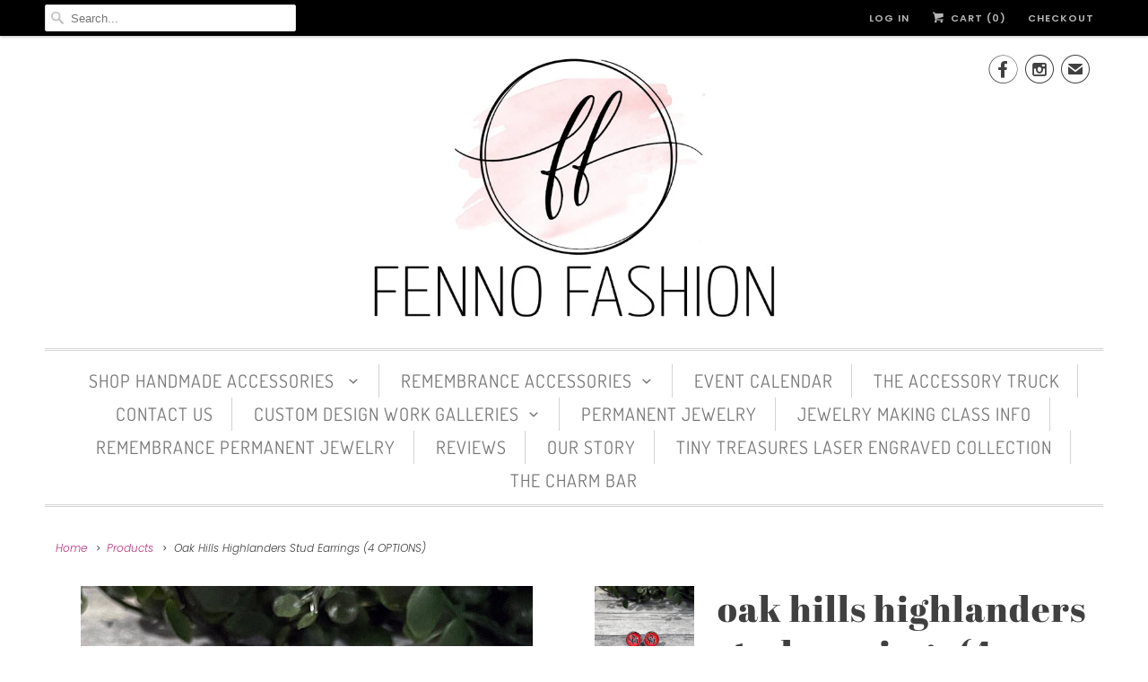

--- FILE ---
content_type: text/html; charset=utf-8
request_url: https://www.google.com/recaptcha/enterprise/anchor?ar=1&k=6LdEwsYnAAAAAL9T92sOraT4CDI-QIVuDYAGwdOy&co=aHR0cHM6Ly9mZW5ub2Zhc2hpb24uY29tOjQ0Mw..&hl=en&v=N67nZn4AqZkNcbeMu4prBgzg&size=invisible&anchor-ms=20000&execute-ms=30000&cb=w49ozrfes9oa
body_size: 48700
content:
<!DOCTYPE HTML><html dir="ltr" lang="en"><head><meta http-equiv="Content-Type" content="text/html; charset=UTF-8">
<meta http-equiv="X-UA-Compatible" content="IE=edge">
<title>reCAPTCHA</title>
<style type="text/css">
/* cyrillic-ext */
@font-face {
  font-family: 'Roboto';
  font-style: normal;
  font-weight: 400;
  font-stretch: 100%;
  src: url(//fonts.gstatic.com/s/roboto/v48/KFO7CnqEu92Fr1ME7kSn66aGLdTylUAMa3GUBHMdazTgWw.woff2) format('woff2');
  unicode-range: U+0460-052F, U+1C80-1C8A, U+20B4, U+2DE0-2DFF, U+A640-A69F, U+FE2E-FE2F;
}
/* cyrillic */
@font-face {
  font-family: 'Roboto';
  font-style: normal;
  font-weight: 400;
  font-stretch: 100%;
  src: url(//fonts.gstatic.com/s/roboto/v48/KFO7CnqEu92Fr1ME7kSn66aGLdTylUAMa3iUBHMdazTgWw.woff2) format('woff2');
  unicode-range: U+0301, U+0400-045F, U+0490-0491, U+04B0-04B1, U+2116;
}
/* greek-ext */
@font-face {
  font-family: 'Roboto';
  font-style: normal;
  font-weight: 400;
  font-stretch: 100%;
  src: url(//fonts.gstatic.com/s/roboto/v48/KFO7CnqEu92Fr1ME7kSn66aGLdTylUAMa3CUBHMdazTgWw.woff2) format('woff2');
  unicode-range: U+1F00-1FFF;
}
/* greek */
@font-face {
  font-family: 'Roboto';
  font-style: normal;
  font-weight: 400;
  font-stretch: 100%;
  src: url(//fonts.gstatic.com/s/roboto/v48/KFO7CnqEu92Fr1ME7kSn66aGLdTylUAMa3-UBHMdazTgWw.woff2) format('woff2');
  unicode-range: U+0370-0377, U+037A-037F, U+0384-038A, U+038C, U+038E-03A1, U+03A3-03FF;
}
/* math */
@font-face {
  font-family: 'Roboto';
  font-style: normal;
  font-weight: 400;
  font-stretch: 100%;
  src: url(//fonts.gstatic.com/s/roboto/v48/KFO7CnqEu92Fr1ME7kSn66aGLdTylUAMawCUBHMdazTgWw.woff2) format('woff2');
  unicode-range: U+0302-0303, U+0305, U+0307-0308, U+0310, U+0312, U+0315, U+031A, U+0326-0327, U+032C, U+032F-0330, U+0332-0333, U+0338, U+033A, U+0346, U+034D, U+0391-03A1, U+03A3-03A9, U+03B1-03C9, U+03D1, U+03D5-03D6, U+03F0-03F1, U+03F4-03F5, U+2016-2017, U+2034-2038, U+203C, U+2040, U+2043, U+2047, U+2050, U+2057, U+205F, U+2070-2071, U+2074-208E, U+2090-209C, U+20D0-20DC, U+20E1, U+20E5-20EF, U+2100-2112, U+2114-2115, U+2117-2121, U+2123-214F, U+2190, U+2192, U+2194-21AE, U+21B0-21E5, U+21F1-21F2, U+21F4-2211, U+2213-2214, U+2216-22FF, U+2308-230B, U+2310, U+2319, U+231C-2321, U+2336-237A, U+237C, U+2395, U+239B-23B7, U+23D0, U+23DC-23E1, U+2474-2475, U+25AF, U+25B3, U+25B7, U+25BD, U+25C1, U+25CA, U+25CC, U+25FB, U+266D-266F, U+27C0-27FF, U+2900-2AFF, U+2B0E-2B11, U+2B30-2B4C, U+2BFE, U+3030, U+FF5B, U+FF5D, U+1D400-1D7FF, U+1EE00-1EEFF;
}
/* symbols */
@font-face {
  font-family: 'Roboto';
  font-style: normal;
  font-weight: 400;
  font-stretch: 100%;
  src: url(//fonts.gstatic.com/s/roboto/v48/KFO7CnqEu92Fr1ME7kSn66aGLdTylUAMaxKUBHMdazTgWw.woff2) format('woff2');
  unicode-range: U+0001-000C, U+000E-001F, U+007F-009F, U+20DD-20E0, U+20E2-20E4, U+2150-218F, U+2190, U+2192, U+2194-2199, U+21AF, U+21E6-21F0, U+21F3, U+2218-2219, U+2299, U+22C4-22C6, U+2300-243F, U+2440-244A, U+2460-24FF, U+25A0-27BF, U+2800-28FF, U+2921-2922, U+2981, U+29BF, U+29EB, U+2B00-2BFF, U+4DC0-4DFF, U+FFF9-FFFB, U+10140-1018E, U+10190-1019C, U+101A0, U+101D0-101FD, U+102E0-102FB, U+10E60-10E7E, U+1D2C0-1D2D3, U+1D2E0-1D37F, U+1F000-1F0FF, U+1F100-1F1AD, U+1F1E6-1F1FF, U+1F30D-1F30F, U+1F315, U+1F31C, U+1F31E, U+1F320-1F32C, U+1F336, U+1F378, U+1F37D, U+1F382, U+1F393-1F39F, U+1F3A7-1F3A8, U+1F3AC-1F3AF, U+1F3C2, U+1F3C4-1F3C6, U+1F3CA-1F3CE, U+1F3D4-1F3E0, U+1F3ED, U+1F3F1-1F3F3, U+1F3F5-1F3F7, U+1F408, U+1F415, U+1F41F, U+1F426, U+1F43F, U+1F441-1F442, U+1F444, U+1F446-1F449, U+1F44C-1F44E, U+1F453, U+1F46A, U+1F47D, U+1F4A3, U+1F4B0, U+1F4B3, U+1F4B9, U+1F4BB, U+1F4BF, U+1F4C8-1F4CB, U+1F4D6, U+1F4DA, U+1F4DF, U+1F4E3-1F4E6, U+1F4EA-1F4ED, U+1F4F7, U+1F4F9-1F4FB, U+1F4FD-1F4FE, U+1F503, U+1F507-1F50B, U+1F50D, U+1F512-1F513, U+1F53E-1F54A, U+1F54F-1F5FA, U+1F610, U+1F650-1F67F, U+1F687, U+1F68D, U+1F691, U+1F694, U+1F698, U+1F6AD, U+1F6B2, U+1F6B9-1F6BA, U+1F6BC, U+1F6C6-1F6CF, U+1F6D3-1F6D7, U+1F6E0-1F6EA, U+1F6F0-1F6F3, U+1F6F7-1F6FC, U+1F700-1F7FF, U+1F800-1F80B, U+1F810-1F847, U+1F850-1F859, U+1F860-1F887, U+1F890-1F8AD, U+1F8B0-1F8BB, U+1F8C0-1F8C1, U+1F900-1F90B, U+1F93B, U+1F946, U+1F984, U+1F996, U+1F9E9, U+1FA00-1FA6F, U+1FA70-1FA7C, U+1FA80-1FA89, U+1FA8F-1FAC6, U+1FACE-1FADC, U+1FADF-1FAE9, U+1FAF0-1FAF8, U+1FB00-1FBFF;
}
/* vietnamese */
@font-face {
  font-family: 'Roboto';
  font-style: normal;
  font-weight: 400;
  font-stretch: 100%;
  src: url(//fonts.gstatic.com/s/roboto/v48/KFO7CnqEu92Fr1ME7kSn66aGLdTylUAMa3OUBHMdazTgWw.woff2) format('woff2');
  unicode-range: U+0102-0103, U+0110-0111, U+0128-0129, U+0168-0169, U+01A0-01A1, U+01AF-01B0, U+0300-0301, U+0303-0304, U+0308-0309, U+0323, U+0329, U+1EA0-1EF9, U+20AB;
}
/* latin-ext */
@font-face {
  font-family: 'Roboto';
  font-style: normal;
  font-weight: 400;
  font-stretch: 100%;
  src: url(//fonts.gstatic.com/s/roboto/v48/KFO7CnqEu92Fr1ME7kSn66aGLdTylUAMa3KUBHMdazTgWw.woff2) format('woff2');
  unicode-range: U+0100-02BA, U+02BD-02C5, U+02C7-02CC, U+02CE-02D7, U+02DD-02FF, U+0304, U+0308, U+0329, U+1D00-1DBF, U+1E00-1E9F, U+1EF2-1EFF, U+2020, U+20A0-20AB, U+20AD-20C0, U+2113, U+2C60-2C7F, U+A720-A7FF;
}
/* latin */
@font-face {
  font-family: 'Roboto';
  font-style: normal;
  font-weight: 400;
  font-stretch: 100%;
  src: url(//fonts.gstatic.com/s/roboto/v48/KFO7CnqEu92Fr1ME7kSn66aGLdTylUAMa3yUBHMdazQ.woff2) format('woff2');
  unicode-range: U+0000-00FF, U+0131, U+0152-0153, U+02BB-02BC, U+02C6, U+02DA, U+02DC, U+0304, U+0308, U+0329, U+2000-206F, U+20AC, U+2122, U+2191, U+2193, U+2212, U+2215, U+FEFF, U+FFFD;
}
/* cyrillic-ext */
@font-face {
  font-family: 'Roboto';
  font-style: normal;
  font-weight: 500;
  font-stretch: 100%;
  src: url(//fonts.gstatic.com/s/roboto/v48/KFO7CnqEu92Fr1ME7kSn66aGLdTylUAMa3GUBHMdazTgWw.woff2) format('woff2');
  unicode-range: U+0460-052F, U+1C80-1C8A, U+20B4, U+2DE0-2DFF, U+A640-A69F, U+FE2E-FE2F;
}
/* cyrillic */
@font-face {
  font-family: 'Roboto';
  font-style: normal;
  font-weight: 500;
  font-stretch: 100%;
  src: url(//fonts.gstatic.com/s/roboto/v48/KFO7CnqEu92Fr1ME7kSn66aGLdTylUAMa3iUBHMdazTgWw.woff2) format('woff2');
  unicode-range: U+0301, U+0400-045F, U+0490-0491, U+04B0-04B1, U+2116;
}
/* greek-ext */
@font-face {
  font-family: 'Roboto';
  font-style: normal;
  font-weight: 500;
  font-stretch: 100%;
  src: url(//fonts.gstatic.com/s/roboto/v48/KFO7CnqEu92Fr1ME7kSn66aGLdTylUAMa3CUBHMdazTgWw.woff2) format('woff2');
  unicode-range: U+1F00-1FFF;
}
/* greek */
@font-face {
  font-family: 'Roboto';
  font-style: normal;
  font-weight: 500;
  font-stretch: 100%;
  src: url(//fonts.gstatic.com/s/roboto/v48/KFO7CnqEu92Fr1ME7kSn66aGLdTylUAMa3-UBHMdazTgWw.woff2) format('woff2');
  unicode-range: U+0370-0377, U+037A-037F, U+0384-038A, U+038C, U+038E-03A1, U+03A3-03FF;
}
/* math */
@font-face {
  font-family: 'Roboto';
  font-style: normal;
  font-weight: 500;
  font-stretch: 100%;
  src: url(//fonts.gstatic.com/s/roboto/v48/KFO7CnqEu92Fr1ME7kSn66aGLdTylUAMawCUBHMdazTgWw.woff2) format('woff2');
  unicode-range: U+0302-0303, U+0305, U+0307-0308, U+0310, U+0312, U+0315, U+031A, U+0326-0327, U+032C, U+032F-0330, U+0332-0333, U+0338, U+033A, U+0346, U+034D, U+0391-03A1, U+03A3-03A9, U+03B1-03C9, U+03D1, U+03D5-03D6, U+03F0-03F1, U+03F4-03F5, U+2016-2017, U+2034-2038, U+203C, U+2040, U+2043, U+2047, U+2050, U+2057, U+205F, U+2070-2071, U+2074-208E, U+2090-209C, U+20D0-20DC, U+20E1, U+20E5-20EF, U+2100-2112, U+2114-2115, U+2117-2121, U+2123-214F, U+2190, U+2192, U+2194-21AE, U+21B0-21E5, U+21F1-21F2, U+21F4-2211, U+2213-2214, U+2216-22FF, U+2308-230B, U+2310, U+2319, U+231C-2321, U+2336-237A, U+237C, U+2395, U+239B-23B7, U+23D0, U+23DC-23E1, U+2474-2475, U+25AF, U+25B3, U+25B7, U+25BD, U+25C1, U+25CA, U+25CC, U+25FB, U+266D-266F, U+27C0-27FF, U+2900-2AFF, U+2B0E-2B11, U+2B30-2B4C, U+2BFE, U+3030, U+FF5B, U+FF5D, U+1D400-1D7FF, U+1EE00-1EEFF;
}
/* symbols */
@font-face {
  font-family: 'Roboto';
  font-style: normal;
  font-weight: 500;
  font-stretch: 100%;
  src: url(//fonts.gstatic.com/s/roboto/v48/KFO7CnqEu92Fr1ME7kSn66aGLdTylUAMaxKUBHMdazTgWw.woff2) format('woff2');
  unicode-range: U+0001-000C, U+000E-001F, U+007F-009F, U+20DD-20E0, U+20E2-20E4, U+2150-218F, U+2190, U+2192, U+2194-2199, U+21AF, U+21E6-21F0, U+21F3, U+2218-2219, U+2299, U+22C4-22C6, U+2300-243F, U+2440-244A, U+2460-24FF, U+25A0-27BF, U+2800-28FF, U+2921-2922, U+2981, U+29BF, U+29EB, U+2B00-2BFF, U+4DC0-4DFF, U+FFF9-FFFB, U+10140-1018E, U+10190-1019C, U+101A0, U+101D0-101FD, U+102E0-102FB, U+10E60-10E7E, U+1D2C0-1D2D3, U+1D2E0-1D37F, U+1F000-1F0FF, U+1F100-1F1AD, U+1F1E6-1F1FF, U+1F30D-1F30F, U+1F315, U+1F31C, U+1F31E, U+1F320-1F32C, U+1F336, U+1F378, U+1F37D, U+1F382, U+1F393-1F39F, U+1F3A7-1F3A8, U+1F3AC-1F3AF, U+1F3C2, U+1F3C4-1F3C6, U+1F3CA-1F3CE, U+1F3D4-1F3E0, U+1F3ED, U+1F3F1-1F3F3, U+1F3F5-1F3F7, U+1F408, U+1F415, U+1F41F, U+1F426, U+1F43F, U+1F441-1F442, U+1F444, U+1F446-1F449, U+1F44C-1F44E, U+1F453, U+1F46A, U+1F47D, U+1F4A3, U+1F4B0, U+1F4B3, U+1F4B9, U+1F4BB, U+1F4BF, U+1F4C8-1F4CB, U+1F4D6, U+1F4DA, U+1F4DF, U+1F4E3-1F4E6, U+1F4EA-1F4ED, U+1F4F7, U+1F4F9-1F4FB, U+1F4FD-1F4FE, U+1F503, U+1F507-1F50B, U+1F50D, U+1F512-1F513, U+1F53E-1F54A, U+1F54F-1F5FA, U+1F610, U+1F650-1F67F, U+1F687, U+1F68D, U+1F691, U+1F694, U+1F698, U+1F6AD, U+1F6B2, U+1F6B9-1F6BA, U+1F6BC, U+1F6C6-1F6CF, U+1F6D3-1F6D7, U+1F6E0-1F6EA, U+1F6F0-1F6F3, U+1F6F7-1F6FC, U+1F700-1F7FF, U+1F800-1F80B, U+1F810-1F847, U+1F850-1F859, U+1F860-1F887, U+1F890-1F8AD, U+1F8B0-1F8BB, U+1F8C0-1F8C1, U+1F900-1F90B, U+1F93B, U+1F946, U+1F984, U+1F996, U+1F9E9, U+1FA00-1FA6F, U+1FA70-1FA7C, U+1FA80-1FA89, U+1FA8F-1FAC6, U+1FACE-1FADC, U+1FADF-1FAE9, U+1FAF0-1FAF8, U+1FB00-1FBFF;
}
/* vietnamese */
@font-face {
  font-family: 'Roboto';
  font-style: normal;
  font-weight: 500;
  font-stretch: 100%;
  src: url(//fonts.gstatic.com/s/roboto/v48/KFO7CnqEu92Fr1ME7kSn66aGLdTylUAMa3OUBHMdazTgWw.woff2) format('woff2');
  unicode-range: U+0102-0103, U+0110-0111, U+0128-0129, U+0168-0169, U+01A0-01A1, U+01AF-01B0, U+0300-0301, U+0303-0304, U+0308-0309, U+0323, U+0329, U+1EA0-1EF9, U+20AB;
}
/* latin-ext */
@font-face {
  font-family: 'Roboto';
  font-style: normal;
  font-weight: 500;
  font-stretch: 100%;
  src: url(//fonts.gstatic.com/s/roboto/v48/KFO7CnqEu92Fr1ME7kSn66aGLdTylUAMa3KUBHMdazTgWw.woff2) format('woff2');
  unicode-range: U+0100-02BA, U+02BD-02C5, U+02C7-02CC, U+02CE-02D7, U+02DD-02FF, U+0304, U+0308, U+0329, U+1D00-1DBF, U+1E00-1E9F, U+1EF2-1EFF, U+2020, U+20A0-20AB, U+20AD-20C0, U+2113, U+2C60-2C7F, U+A720-A7FF;
}
/* latin */
@font-face {
  font-family: 'Roboto';
  font-style: normal;
  font-weight: 500;
  font-stretch: 100%;
  src: url(//fonts.gstatic.com/s/roboto/v48/KFO7CnqEu92Fr1ME7kSn66aGLdTylUAMa3yUBHMdazQ.woff2) format('woff2');
  unicode-range: U+0000-00FF, U+0131, U+0152-0153, U+02BB-02BC, U+02C6, U+02DA, U+02DC, U+0304, U+0308, U+0329, U+2000-206F, U+20AC, U+2122, U+2191, U+2193, U+2212, U+2215, U+FEFF, U+FFFD;
}
/* cyrillic-ext */
@font-face {
  font-family: 'Roboto';
  font-style: normal;
  font-weight: 900;
  font-stretch: 100%;
  src: url(//fonts.gstatic.com/s/roboto/v48/KFO7CnqEu92Fr1ME7kSn66aGLdTylUAMa3GUBHMdazTgWw.woff2) format('woff2');
  unicode-range: U+0460-052F, U+1C80-1C8A, U+20B4, U+2DE0-2DFF, U+A640-A69F, U+FE2E-FE2F;
}
/* cyrillic */
@font-face {
  font-family: 'Roboto';
  font-style: normal;
  font-weight: 900;
  font-stretch: 100%;
  src: url(//fonts.gstatic.com/s/roboto/v48/KFO7CnqEu92Fr1ME7kSn66aGLdTylUAMa3iUBHMdazTgWw.woff2) format('woff2');
  unicode-range: U+0301, U+0400-045F, U+0490-0491, U+04B0-04B1, U+2116;
}
/* greek-ext */
@font-face {
  font-family: 'Roboto';
  font-style: normal;
  font-weight: 900;
  font-stretch: 100%;
  src: url(//fonts.gstatic.com/s/roboto/v48/KFO7CnqEu92Fr1ME7kSn66aGLdTylUAMa3CUBHMdazTgWw.woff2) format('woff2');
  unicode-range: U+1F00-1FFF;
}
/* greek */
@font-face {
  font-family: 'Roboto';
  font-style: normal;
  font-weight: 900;
  font-stretch: 100%;
  src: url(//fonts.gstatic.com/s/roboto/v48/KFO7CnqEu92Fr1ME7kSn66aGLdTylUAMa3-UBHMdazTgWw.woff2) format('woff2');
  unicode-range: U+0370-0377, U+037A-037F, U+0384-038A, U+038C, U+038E-03A1, U+03A3-03FF;
}
/* math */
@font-face {
  font-family: 'Roboto';
  font-style: normal;
  font-weight: 900;
  font-stretch: 100%;
  src: url(//fonts.gstatic.com/s/roboto/v48/KFO7CnqEu92Fr1ME7kSn66aGLdTylUAMawCUBHMdazTgWw.woff2) format('woff2');
  unicode-range: U+0302-0303, U+0305, U+0307-0308, U+0310, U+0312, U+0315, U+031A, U+0326-0327, U+032C, U+032F-0330, U+0332-0333, U+0338, U+033A, U+0346, U+034D, U+0391-03A1, U+03A3-03A9, U+03B1-03C9, U+03D1, U+03D5-03D6, U+03F0-03F1, U+03F4-03F5, U+2016-2017, U+2034-2038, U+203C, U+2040, U+2043, U+2047, U+2050, U+2057, U+205F, U+2070-2071, U+2074-208E, U+2090-209C, U+20D0-20DC, U+20E1, U+20E5-20EF, U+2100-2112, U+2114-2115, U+2117-2121, U+2123-214F, U+2190, U+2192, U+2194-21AE, U+21B0-21E5, U+21F1-21F2, U+21F4-2211, U+2213-2214, U+2216-22FF, U+2308-230B, U+2310, U+2319, U+231C-2321, U+2336-237A, U+237C, U+2395, U+239B-23B7, U+23D0, U+23DC-23E1, U+2474-2475, U+25AF, U+25B3, U+25B7, U+25BD, U+25C1, U+25CA, U+25CC, U+25FB, U+266D-266F, U+27C0-27FF, U+2900-2AFF, U+2B0E-2B11, U+2B30-2B4C, U+2BFE, U+3030, U+FF5B, U+FF5D, U+1D400-1D7FF, U+1EE00-1EEFF;
}
/* symbols */
@font-face {
  font-family: 'Roboto';
  font-style: normal;
  font-weight: 900;
  font-stretch: 100%;
  src: url(//fonts.gstatic.com/s/roboto/v48/KFO7CnqEu92Fr1ME7kSn66aGLdTylUAMaxKUBHMdazTgWw.woff2) format('woff2');
  unicode-range: U+0001-000C, U+000E-001F, U+007F-009F, U+20DD-20E0, U+20E2-20E4, U+2150-218F, U+2190, U+2192, U+2194-2199, U+21AF, U+21E6-21F0, U+21F3, U+2218-2219, U+2299, U+22C4-22C6, U+2300-243F, U+2440-244A, U+2460-24FF, U+25A0-27BF, U+2800-28FF, U+2921-2922, U+2981, U+29BF, U+29EB, U+2B00-2BFF, U+4DC0-4DFF, U+FFF9-FFFB, U+10140-1018E, U+10190-1019C, U+101A0, U+101D0-101FD, U+102E0-102FB, U+10E60-10E7E, U+1D2C0-1D2D3, U+1D2E0-1D37F, U+1F000-1F0FF, U+1F100-1F1AD, U+1F1E6-1F1FF, U+1F30D-1F30F, U+1F315, U+1F31C, U+1F31E, U+1F320-1F32C, U+1F336, U+1F378, U+1F37D, U+1F382, U+1F393-1F39F, U+1F3A7-1F3A8, U+1F3AC-1F3AF, U+1F3C2, U+1F3C4-1F3C6, U+1F3CA-1F3CE, U+1F3D4-1F3E0, U+1F3ED, U+1F3F1-1F3F3, U+1F3F5-1F3F7, U+1F408, U+1F415, U+1F41F, U+1F426, U+1F43F, U+1F441-1F442, U+1F444, U+1F446-1F449, U+1F44C-1F44E, U+1F453, U+1F46A, U+1F47D, U+1F4A3, U+1F4B0, U+1F4B3, U+1F4B9, U+1F4BB, U+1F4BF, U+1F4C8-1F4CB, U+1F4D6, U+1F4DA, U+1F4DF, U+1F4E3-1F4E6, U+1F4EA-1F4ED, U+1F4F7, U+1F4F9-1F4FB, U+1F4FD-1F4FE, U+1F503, U+1F507-1F50B, U+1F50D, U+1F512-1F513, U+1F53E-1F54A, U+1F54F-1F5FA, U+1F610, U+1F650-1F67F, U+1F687, U+1F68D, U+1F691, U+1F694, U+1F698, U+1F6AD, U+1F6B2, U+1F6B9-1F6BA, U+1F6BC, U+1F6C6-1F6CF, U+1F6D3-1F6D7, U+1F6E0-1F6EA, U+1F6F0-1F6F3, U+1F6F7-1F6FC, U+1F700-1F7FF, U+1F800-1F80B, U+1F810-1F847, U+1F850-1F859, U+1F860-1F887, U+1F890-1F8AD, U+1F8B0-1F8BB, U+1F8C0-1F8C1, U+1F900-1F90B, U+1F93B, U+1F946, U+1F984, U+1F996, U+1F9E9, U+1FA00-1FA6F, U+1FA70-1FA7C, U+1FA80-1FA89, U+1FA8F-1FAC6, U+1FACE-1FADC, U+1FADF-1FAE9, U+1FAF0-1FAF8, U+1FB00-1FBFF;
}
/* vietnamese */
@font-face {
  font-family: 'Roboto';
  font-style: normal;
  font-weight: 900;
  font-stretch: 100%;
  src: url(//fonts.gstatic.com/s/roboto/v48/KFO7CnqEu92Fr1ME7kSn66aGLdTylUAMa3OUBHMdazTgWw.woff2) format('woff2');
  unicode-range: U+0102-0103, U+0110-0111, U+0128-0129, U+0168-0169, U+01A0-01A1, U+01AF-01B0, U+0300-0301, U+0303-0304, U+0308-0309, U+0323, U+0329, U+1EA0-1EF9, U+20AB;
}
/* latin-ext */
@font-face {
  font-family: 'Roboto';
  font-style: normal;
  font-weight: 900;
  font-stretch: 100%;
  src: url(//fonts.gstatic.com/s/roboto/v48/KFO7CnqEu92Fr1ME7kSn66aGLdTylUAMa3KUBHMdazTgWw.woff2) format('woff2');
  unicode-range: U+0100-02BA, U+02BD-02C5, U+02C7-02CC, U+02CE-02D7, U+02DD-02FF, U+0304, U+0308, U+0329, U+1D00-1DBF, U+1E00-1E9F, U+1EF2-1EFF, U+2020, U+20A0-20AB, U+20AD-20C0, U+2113, U+2C60-2C7F, U+A720-A7FF;
}
/* latin */
@font-face {
  font-family: 'Roboto';
  font-style: normal;
  font-weight: 900;
  font-stretch: 100%;
  src: url(//fonts.gstatic.com/s/roboto/v48/KFO7CnqEu92Fr1ME7kSn66aGLdTylUAMa3yUBHMdazQ.woff2) format('woff2');
  unicode-range: U+0000-00FF, U+0131, U+0152-0153, U+02BB-02BC, U+02C6, U+02DA, U+02DC, U+0304, U+0308, U+0329, U+2000-206F, U+20AC, U+2122, U+2191, U+2193, U+2212, U+2215, U+FEFF, U+FFFD;
}

</style>
<link rel="stylesheet" type="text/css" href="https://www.gstatic.com/recaptcha/releases/N67nZn4AqZkNcbeMu4prBgzg/styles__ltr.css">
<script nonce="1XXBbaXKcVwlX7LCDtDVkg" type="text/javascript">window['__recaptcha_api'] = 'https://www.google.com/recaptcha/enterprise/';</script>
<script type="text/javascript" src="https://www.gstatic.com/recaptcha/releases/N67nZn4AqZkNcbeMu4prBgzg/recaptcha__en.js" nonce="1XXBbaXKcVwlX7LCDtDVkg">
      
    </script></head>
<body><div id="rc-anchor-alert" class="rc-anchor-alert"></div>
<input type="hidden" id="recaptcha-token" value="[base64]">
<script type="text/javascript" nonce="1XXBbaXKcVwlX7LCDtDVkg">
      recaptcha.anchor.Main.init("[\x22ainput\x22,[\x22bgdata\x22,\x22\x22,\[base64]/[base64]/[base64]/bmV3IHJbeF0oY1swXSk6RT09Mj9uZXcgclt4XShjWzBdLGNbMV0pOkU9PTM/bmV3IHJbeF0oY1swXSxjWzFdLGNbMl0pOkU9PTQ/[base64]/[base64]/[base64]/[base64]/[base64]/[base64]/[base64]/[base64]\x22,\[base64]\\u003d\x22,\x22w79Gw605d8KswovDugDDiEU0fXNbwrTCqirDgiXCog1pwqHCsxLCrUs8w6c/[base64]/CqsO6YSHClFHCpVMFwqvDq8K/PsKHYMKFw59RwqfDuMOzwq8tw7/Cs8KPw7HCjyLDsUdEUsO/[base64]/Ci2PDksO1FVF+wpXCtUMZEsKjacOwwqjCtMOvw4rDjHfCssKQdX4yw7nDhEnCqkHDpGjDu8KCwok1woTCucO5wr1ZXSZTCsOZdFcHwrDCqxF5UQthSMOXc8Ouwp/DhRYtwpHDuAJ6w6rDocONwptVwpPCnHTCi1LCnMK3QcKuEcOPw7oWwpZrwqXChcODe1BSZyPChcK5w45Cw53ClgItw7FbIMKGwrDDu8KiAMK1wovDt8K/w4Mww6xqNGJxwpEVKw/[base64]/eSPCj1k6wpBYw7Qiw5EJw5MXw5fCrMOMw7QSd8KwFT7DjMKEwopwwonDuWLDnMOsw5wkI2Z9w43DhcK7w7lbFD5gw6fCkXfCscOzasKKw4TCl0Nbwq9gw6ATwq3CmMKiw7VkeU7DhBbDvh/ClcKEbsKCwosuw4nDu8ObAC/CsW3Cpm3CjVLCn8OkQsOvTcKva1/DncKZw5XCicOdQMK0w7XDnMOdT8KdJ8KHOcOCw6BNVsOOJ8O0w7DCn8K7wqouwqV0wrEQw5Muw7LDlMKJw67CocKKTgcuJA1pVFJ6woo8w73DusOhw7XCmk/CkcOZcjkAwpBVIngPw5tebmLDpj3ClRsswpxcw6UUwpdPw4UHwq7DnRlmf8O/[base64]/CrktvJyMHF8KALigJGMOxPcK4VB7CpSjCmcKHAjx0w5UOw61XwpPDhMOIDH9LTcKsw4DChRjDkwvCrsKpwr3CtURlZjsnwrNSw5LCoWDDq2jClCAVwoHCpEzDm3jCpVbCvcOgw5ABw452NUTDusKiwrcfw40PMsKxw6bDvsKowofDqx5swq/CosKWPsOwwpzDucOhw5tsw7rCosK0w4MywozCvsKnw7lqw73CgVolwpzCosK5w7RXw7cjw44sNcOBQBbDtV7DjsKYwpUvwq7Cs8KpYHXCjMKKwoHCjGFNHcK/w7lAwpzCg8KgUsKfOTfChC/Cqh/CgFcTLcK8TRTCtMKEwqdVwrEGRcKcwrbDvh/DiMODOW3CvGQXU8KhbMKROX7CozjCsnLDpEhvYMK1wqLDtSBkA35PejRmeDA0wpd2IDPCgFnDm8KMwq7Cv2INNQHCuTQ9PFfCvcO9w6QBdsKWW1g6wr9FUkhkwoHDusKWw7/CqS1awppodjkFwphWw47CgRpywqpOHcKJw4fCpsOBwrtgwqpBdcOzw7XDm8KhO8KiwovDn0DCmT3CjcOlw4zDt0gNICxdwoHDlADCtcKEEXzDsCdDw4vDjgbCph8Nw4RIwoXDm8O9wpwww5bCoQ7DoMOZw7kjHRkSw6o1IMKgwq/[base64]/wo0Uw7DDssOywrIKwrzDkVQqS8Ohf8O3LsK6w5TDlXwId8KwHMKucnLCmnPDp33DgntWR3vCmxczw6zDuVPCjnI3YsK9w6nDmcO+w5fChzdkBMO1Mjg3w79sw4/DuTXClsK/w50Yw7/[base64]/Di8Okwo9Nw5MOfhLDiw/CvU3CuxLDqsKcw7p9C8OrwodLT8K0HMOKL8O0w5nCk8Kew49owqxJw5DDgxwZw7ELwrjDoAZ4ecONZcOpw73DkMOfSxwhwonDsBhPJj5PJHLDvsKUVMOgTCArVsOHR8KdwrTDscO3wpXDr8KpaTbCjsOsccKyw77DhsK4U3/DmX4Aw4fDjsKGZyvDhcOmwpvDhlXCpMO7esOYTsOpK8K8w6nCmcOCBsOSwpdzw7JFK8OIw4pzwrcwT1Byw7xZw6zDksOKwp0lwp/[base64]/DvsOkZGrClMOhfVLDmzHDlT4GwpTDoEPDuUrDtcONTUPCt8OEw5Qxd8OPNRA9YjnDkkxrwqRNFUTDiHzDu8K1wr8Dwqcdw6RdIsKAwqxjbsKPwogMTBkyw7zDqMOHKsKTajocwohsXsKww654JQ9fw5HDnsK4w7oISV/CqMOwNcO8w4LCt8Khw7nDtj/CjMKyHB3DkxfCqH/DgBtWLcK1wpbCrxjCr1wgbg3CtDgNw4vDrcOxK1k1w6MTwpFywp7DhcONw7spwrMxwrHDqsKYJcOUecKcO8O2wpjCk8KwwrceasOyGUoqw4PDusKAWEsjP1FNXGJsw5TCinsuPxg6Qj/[base64]/[base64]/Cu8K/w7kDw6Eow63CpMOPw7J+T20QYMKxw7UVF8OpwoAbwqpbwpYJAcKsXSrClMO8fMKtAcOkZznCq8OAwrfDlMOoeFZew7DDmQ0POi3Cq1fDgiohw4/DuSnDkCoqWyLCiF9Ew4PDusOUw6zCtSpsw5XCqMO/w6TCuX4iFcOzw7gWwotQbMOaZSDDtMKpEcKcVUXDlsK1wrAwwqM8AMK8wqvCmjwsw73DrsOIDifCqQM2w4ZNw6zCocOUw5s3w5jDil4Lwptgw4cMdSjCicOiK8OJOcOyBcKWfMKpO1p+aCMGTHfCvcObw7HCrjl6wqJ5w4/DmsO7d8KzwqvCnDADwpF1TWPDqwjDqiw7w7oIFx7DlHFIwq9BwqRJOcOaOU5Ww6NwYMKyBhk8wq1Ww4PCqGAsw6Zcw6Jmw6rDkxN1EExhNcK1QcK/NMK/ZlIMX8Oswo3CncO8w7ASPsKWHMKJw7LDnMOuIMOdw6bDnVFTA8KUeTcxQMKLwoRsIFzCpcK3w6R8T2hCwq8fMsKCwpBhOMO8wrfDtCYqd0ZNw5Qfw4MCHzcxX8OuR8KdIU/DgsO3wo/DqWhoH8OBeBgQwpvDosKZNMOweMKvw51DwqvCtQMVwq44bU7DoWEcwpguHGrCq8OkazEjPFnDqcOmYSHCgCLCvR5+fwdQwr3DvWzDiXMXwo/ChgU6wrFdwrk7BMOiwoE7N3TCusKww4V/[base64]/w4c/GgAvw7rCmWNISMOHX3DChgJFwqs5dHfDrMOfScOOw6TCnHdPw4jCisKcUSLDiFNMw5VMAcKmd8Oxcy5hKsKaw5/DjcOSESRHZQo1wpnClXbDqGTDnMK1c24/XMKKG8Kmw40YJMK3wrDCozbDhyfCsBzCv2Rlwp1bTFxDw6HCpMOtMBzDu8Kxw6fCvnFAwqEmw5PCmj7CosKREMKcwqzDnMOew6/CkXvDr8OjwpRHInjDp8Kvwp3DqjJxwpZnOgLCgA13aMKew4zDnwBXw6R4enPDl8K/Lj5EVScfw6nCgcKyQETDnXIgwpU/[base64]/ChVc5HsOKSF7CqHrCk8KOwo/[base64]/[base64]/woNKJ2ZTNSLCm8ObAsK1TcKgTsKGw7hBwqTDoMOENcOXwrhkN8ORXlbDqjdhwozCscOAwoMjw4bCu8KAwpc3dcKmRcKUD8O+W8OSHWrDvFlGw5hswqrDlTxVw63Cr8Ojwo7DhxtLeMKlw58+anYswpNLwrNQAsKpbcOVw5/CrxdqHcKCCj3CuzQ7wrBtY1TDpsKfw68ww7LCmsKVLnEywoNkWRt3wrF/esOiwqd1UsO2wqrCskl4wrTCs8Ogw68mJAJNB8KfZDZkwodNAsKKw43CtsKpw44Iwo/DgGxxwoxXwqZNYTYwPMO+JlDDpQrCssOaw4E3w7NGw794TFRWFsK9ICnCjsKJS8OxOhx5HjPDgGRwwoXDo2UFGMKFw5ZKwoRtw75vwotAWBtRR8Owa8Orw6RuwqI5w5bDjsKkNsKxwqNaNjgFVcKfwo9WJCM+Yk83wr7Dh8KND8KTO8OACx/CiCzCmcOTDcKRF0xfw6/CssOSQMO6wr47AMOAK2rCisKZw5XCumfCuxVIw6HCiMOjw6IlektJM8KVAAjCkh3CnAU/wonCncOlw7HCoCTDoXMCPRNSWMORwogtAsKfw7hfwp1LKMKPwozClcOcw5cww6rDgQdNACPCq8O6w5tuU8Kmw6PDicKOw7HDhRsxwog5ZSMgBlY9w5lSwr1ww41EGsKlF8O6w4zDnkIDAcOqw5jCkcOfAVxxw6nCj0nDpk/Dr0LCscKzI1VbYMOjF8O2wp1HwqHDmjLCrsK7w7/DicOiwo4rIjUZVMOreH7CiMOpcnwvw4oawrfDssOgw4HCv8Kdwr3CiS52w5HCvsOgwrdcwqDCnyRmwrLCu8Kzw5Zkw4hNS8KzQMOtw5HDtx1YSzQkwpjCmMKFw4TDrkvDpArCpCbCjybCnknDkApbwrxXBRrCt8OZwp/CjMO/wpY/GTPCmcOHw5rCoF8MPcKuw5nDomJkwoUrW3gyw50iPkPCmWZow7JRJBZDw57CuVJrw6tdSMKVKBLDs3vDgsKOwqDDp8OcRcKNwpdjwprCn8K1w6pIFcOvwpTCisK1EMKqXTfDgcORRSvDhlJHE8K3wobDn8OoDcKTd8K2wojCmk/DjT/DhD3CoSTCs8OYCjQiw5dOw5LDp8KwB33DuXPCvSQuw4HCmsK3LsK/[base64]/E13Co8KwJDAPZjkAwp0mwrNNZWPDmcOIcRTDkcKtL10uwrJtEMOGw7/CqibCi3vCrS3CqcK+wqjCpMKhZMKNTEXDk3BPwoFnbcO5w75qw58lMMOuP0DDm8KPasKmw5fDhMKoAFgEU8OiwrHDvmcqwpLCqEHCgsKuZsOcCz7DhxrDvSrCocOhJiHDpw01wohmAUNkAcOxw41fLsKhw5TClWvCsFPDvcKdw7/DvhZKw5TDryB2NsOAwpHDtzLCgXxQw4/CnwEnworCt8K5SMOLQsKlw73CjXY9VSXDvGZzwpFFWQnCuz4RwoHCiMKPJks/[base64]/Ds8OlAsONw5bDuyrCn2x9Z8OsTiR/[base64]/ZFHChMKOK8KKTMOjLsKjHcKFwocjwpFUfWdeVxcFwofCkW/DgzkAwrfCvMOeVA8/NzPDu8OOPQxHMcKgNiTCqcKZEiUAwrxlwpHDh8OdCGnCuzbDk8K6wqHCgMKFFy7ChknDgV/[base64]/DmsK+d2pzPXXCiEIgw6AZQnEFwrtiw6IUQ03DrcO7wozCi1wUa8ONG8OrScOiDn5NJ8KDYMOTwo0qwpjDsiRaJ0zDvAAGdcKGG2ciOA4jQklBAknCsmfDtzfDnEAswqgBw49UR8OuKGooJ8KLwqbDlsOLw7/Cqyd+wqsaH8OtccO+UA7CpVZCw6pPLWvCqTDCnsO1wqHCgVVxah3DoDUHVMOlwrRFHyl/W01iUjJBAyrCpFbDksOxABXDqiTDuTbClQ7DgD3DixfCmxTDuMK3AsKAGU3DkcODQEUFPxRASj/CsEsKYyd9UsKEw5HDgcOPbcOOZMOXAcKIfxRTfnEkw7vCmcOsOBxlw5bDpG3CoMO/w63DsU7CoXEEw5JYw6l7KcKvwr3DqHYzw5fDo0TChsOEBsOlw7ZlNMKKTjZPIcKMw4RSwp7DqRDChcOPw7zDqMKBwpFAw4zDgUXCrcKjN8KuwpfClcOKwp/DsXTDuUM9aEzCti92w7cYw6bCowrDkcK4w4zDmzoeBsOQw7/Do8KRKsOewo8iw5PDs8Otw7DDgcOawqrDqMO9NQR6GT8Dw5NKKcOkNsKfWgx8bz5cw7/DusOewqN1wpHDtzQFwogYwqLDoRzCiw9BwqLDhw/[base64]/w4Yxw7vChsKBQkgvwqHDpXsIw4XChANtwqlUwqhzRS7Dt8OHw7vDtsKSeXHDuUPClcK/ZsO6wqI6BnfDtXvDsG0kMcO8w5lNS8KUFQvCnVLDkChuw69QARXDk8KjwpAFwqTDl2XDrWRXHV5+EsODSiQIw4Y4MMO+w6tvwodxfA01w44gwoDDncKCFcO+w7DCngnDhl1mZg/DtcKIDAlYw5vCnxLCoMKswpgkZT/DiMOyGX/Ck8OqHFIPIsKqScOQw4VkZlTDhcOSw7DDoSjCjMO5TsKwcsKFcsOWIQx4M8OUwqLDtVd0w58sQAvDqDbDjW3CvcOKNVcsw5vDkcOTw6zCmcOmwqQjwpMfw4QLw6pAw70DwrnDlMOWw7dOwqk8dknCrMKAwoc0wpVDw7VqN8ODFcKfw4LDicO/[base64]/[base64]/DgsKrwrzDlSYKwoVywrDCtcKNb8KLKMOiL1VFwqp1XsORE3I8wpPDhxvDiX1pwqg/LT3Dl8K6BmhkCiTDncOSwoAYP8KTw5fCjcOUw5rCkzVfBXrDlsO9w6HCgnwHw5DDk8OPwrZ0wr7DmMKUw6LCq8KXSDITwqPCmVHDnU89wqLDmMKWwokpD8Kvw4lLA8KhwqwFb8KKwpTCs8O8MsO5RsKMw4XCnBnDhMOCw790QsO/[base64]/CuMO0EMOqT8KWaAbDjBHCmcKgRU0JPcOyfcK7w6rDuUPDnTY/wrjDgsKEdcO/w5vDnGrDtcOOwrjDnsK0G8KtwpjDpyUWw7M3FsKFw7HDq0F2W1/[base64]/ChGnDh8KPw5IMZ0ZyD0HCgsOiwrjDujrCl8KBO8KWPwEiSMOZwq1GKMKkwogGWMKowoJ/EcKCPMOww4pWK8KfLcK3wo7DnE0vwosKaDrDihLCqcOewrnDjHtYGSrDnMOIwrgPw7PCi8OJw5rDrVTCsjUXR0wqDcKdwqxxRMKcwoHCtsKFOcKqNcKlwoQbwq3Dt0bCg8KrflsFJjnCr8KmCcO2w7fDjsKMa1HDqj3Crxl3w7zCqcKow4UOwrPCjyHDqn/DkAkZSWYaF8K7eMOkZcOEw5Mlwqk9CAvDn2gvw6ZILEbDvMONwqVBS8O2wqNEQWdFw4FOw4ARZ8OUTy7DllceesOkBC4zN8KFwrYNwobDicOEDXPChijDnE/CtMOJDi3CvMOcw53DrmHCrMOlwqXDmzZ8wp/CgMKnIkR5woIUwrgyH0/DrH9SH8OVwrRMwrXDpUVVwosGW8OfQcO2wrPCocKsw6PCsks/w7FJwqnCuMKpw4HDs3/CgMOWGsKaw7/[base64]/woY8w5o1A3lOw6Iww4RyYU4JAMOUw4LDoWZ6w6dBejgKYXHDk8Oww6ZqeMKAIsOTdcKCeMKswrPDlD8Hw5fCt8KtGMKlwrdTJsO1cSByARBOwoI2wqx5PcOrMwbCrwMXd8OAwrDDl8KWw5QgBB/DqMOxVH8XJ8K7w6XDrsKow5nDhsONwrvDpcOTw5HCgEtjQ8KcwrsSfQklw6zClwDDicKdw73Du8OkDMOowpzCrcKwwq/CrV1Gw4cyWcOpwoVAw7Z7w6TDusOdBGvClgnChRRKwoRUMMOOwpPDgMK9fcO/w5jCscKdw7NqMSjDjMKMwprCtsOIPEDDpkB1w5bDoDYCw6zChm3DpWBafQduX8OWJnhlXhPDmmDCq8Ogw7PCoMOwMGLCmWfChRUicSrDksOSw7dDw6dfwqh8wqV1dxPCs0PDksO4e8OdIcKvSS8jwr/[base64]/Y8OTw4YxecOTw5sHdcO+HDTChMKsUwjCtcOqLUYnF8Ogw4drcSdyL3nCssOLf0xOBiPCgkMYwobCtk9/w7TChgDDoxhFwoHCqsOfYhfCu8K0acKYw4xdYsKww6ZHw6B5wrHCvsKHwpQEbifDjMOgLSgowqvCjFQ3P8OlAyXDsE88ZBbDssKcdXbCgsOtw7l5woTCjsKDLMOjVgXDsMKKPW5VGkFbfcOEOTkjw4l9QcO0w43CklpIcXbClSnCog8uf8KcwqJcV2E7Vi/[base64]/[base64]/DllxDMsKRUiTDscKSLiU2ZcKlYWF7wrHCr302woV2CCnCiMKvwqjDusKew5bDocO5L8Ofw63CjMOPRMOBwqHCsMKGw7/[base64]/DqivDgzcIwpJnPMOBw714EMOST8OuBsOjwrZtDgvDlcKiw7hIBsOXwrp4wrPCiktDw7/DgWpOWVwEUg7CtsOkwrdbwqrCtcO2w6RXwprDqmQ9woArYcKte8O2UsKCwpXDjcK7CR/Cg34XwoY3wpIpwpw4w6VmLMKFw7XCsz0KOsO1BybDlcKjNXHDlWR5dWzDmCjDl2jCtMKCwqRAwqFOYAHDt2YPw7/[base64]/DhQrDlMK9wphgwrLCtFTCscOMwoEJZ1oowpkZwrjClsK0UsO7woXDq8Kgw5Jkw5vCjMOSwps/AcKYwpAvw6XCiAUEMwYHw5DDiSZ5w7HCjcKyA8OFwpVIKMOka8Oswrwzwr/CvMOAwq7DiDjDoV3DtSbDslLCnMOYcVnDosOcw5FETWrDrAjCq2fDiwnDrQI4wqXCu8KnI1AHwoQRw5TDjMO9wrAGDcK/d8Knw59cwq97XcK2w4PCnsOxw4BvU8OZYh7CnB/DlcKgdnLCih5oXMONw54owonCpsKFMnDCvSdhYsKDJ8K6Dlojw7AwQMOBOcOKUsKJwqBpw7hUecOXw5YtNQxSwqtpQMK2wqh0w75hw4LCoEV0JcOiwoVEw6Idw7vCtsOdwojCm8OoR8OJQAcSw7d/J8OWw7zCtQbCoMKhwprCgMKpUVnDjRHCl8KqSMOnDlIFBwYLw7bDrMOhw6Qbwq08w7BWw758JRpxHWgdwpnDtWhODMO3wrvCusKaJyHDpcKOTlQmwoBdMcONwqTDo8Knwr9hAmJMwrhzYsOrLAXDhcKTwq8qw5DClsOFFcK0VsOPYsOTHMKbw7HDu8K/[base64]/wqvDg24qHsOwHcKkwqYIw4PDumvCuSI6w63DvcKPUMO8QcOWw5dmwp9rdMODKi8uw4syCTzDgcK5w4VFQsO7woDCgx0eFsOyw67DuMOnwqTCmVlDC8OMK8KswpNlHV0Uw4IGwoPDisKuw61CViDCmADDjcKCw5VEwrVBwq/DthhLGcOdOw1hw6fDs0jDr8OTw4pXwqTChMK8J01xbMOBwo/DmsKVIsOHw5lGw50kw51DasObw4HCkcKMw5LCmMKyw7pyEMOXbG7DgzA3wrQewr4XHMKmOXteFBPDr8KkEgNGFWpDwq1HwqzCvjrDmEI+wqkyEcOQXMO2wr8SVsO6Plofwo/CvsKGK8Ozwr3Dkj4HO8KtwrHCj8O0b3XDiMOsecKDw63DuMKse8OBTMO5w5nCjEkswpEHwpHDszxlXMKAWjF1w7HCtg/CqMOIe8O2HcOgw5/CuMOkcMKnwqnDqMK3wpcJWlUXwo/CvsOkw6kOQsOFb8KlwrV1esK5wpFUw6HDvcOEIMOIwrDDgMKNCnLDpibDvsKow4TCtsKsZ3t/NcOxfsK/[base64]/CncO6HF89A2vChD/Dr8O4wqXCpsKKVnbDr1XDlcOnV8OCw4/CnQJqw7YLJMKqQQpuU8O9w448wonDtGAYSsKTHRh4w6jDrcOmwqvDu8KxwpXCgcKzw6s0PMKGwos3wpbCnsKLPmsMw5zDiMK3w7XCucKgZ8K1w6keBnZ9woI/w71JPkBVw44GLcKrwosCEB3Djw1WTGDCncKlw5vDnMOww6wcNWnCkCDCmh/[base64]/d8KXE8KAwpvCvMObKCTCkkM2w7nDlcOzwqrCrcO/RQ/DklDDusOswqc1di3Ci8O2w4nCo8KYI8KMw5kEG3DCuE5uAQzCmsONEhzDhQLDrx5WwpEuQSfCmn8Hw7jDqisCwqrCusO7w7rChjbDtcKWw69iwrrDj8Kqw5wSwpFEwrLDkEvCgsKYMhYTTMKhShY6FMOJwr/[base64]/CvhZPS8Opw4jDhsOCwo7CgDpYwp4gDS3DrynCtErChcKReyM9wqPDlMO2wrHCu8K5wrvCs8K2JDDDvsOQw5nDrFNWw6fCrWPCjMKxd8Kgwq/[base64]/DrT0Aw6N2w7FOwqPCsVoACBZGwoBHw6jCtMKbZWspdsO/w6ECMUZiwoUjw7MPD2sYwoXCgVDDs2o1SMKSWzbCtcOkMk9/MVzDqsOUwqPCsAUKV8OiwqPCghdrIQvDjgnDjUoFwp9fIsKCwojChsKUHXw5w4zCrwXDlB57w4wXw5zCrmBBSzEnwpbDjsKeK8KEEBnCjUfDkMKow4PDpWFabMKTanbDlTXCt8O0wpVBejHDt8K7SwELBTvChMOlwoowwpHDjsKnw6vDrsOpw7zDtHDCq20IXEpTw7/CtcOPPTPDgsOswoBiwoLDp8Kbwr7Cl8Oiw5rClsOFwo/CjcKhOMOTQcK1wr/DhVtMw7LClTMGJcKOFB0oNsKgw7pXwohow7DDusOxH29UwpUMQsO5wrxaw7rChU/CoVzCrF4uwrHDm2Frwpd4DWXCi03DpcONN8OlQRAhQsK3R8OsN0fDkj3Ct8KBJhXDsMOgwpDCoCYQY8OgbsKxw5cSZMKQw5vDsRJ1w6rCncOGNDnDj0/Cm8KVw67CiAbDuGAKbMK5GgvDjHjCv8O0w5oDYMKFSDo4WMKjw7bClzXCpsKHBsOZwrXDvMKAwoAUfTDCsXHDiSEFwr5RwqDCk8Krw6PCi8KYw67Dij5hesOpcWY6Tn/CukoMwqDCpmbDtXHDmMOnwqZuwp8kH8KWZcOkdMKiw7NFfjvDuMKRw6Z6bcO/XwDClMK2w7rDvsOoCBPCuCEwccKmw6nCknDCoHHCjArCrcKeLMK+w5Z4BMOoSQo8EsOZw7DDkcKsw4NpEV3DsMO3w7/Cm0XDkgHDoEc+fcOQRcOAwqrCuMO7w4PDk3bDkcOAdsKsVm3Dg8K2wrNGTz/Dlj/DuMKzbVZUw64Cwr5fw7tPw6vCo8ORXcOzw6HDksKjUkM3wpJ5wqI5S8KJD3Ftw4tlwpzCu8OUTgFZK8OUwo/CgsOvwpXCrTENB8OCKMKhUQ4MUUHChmVFw4DDq8KtwpHCusKww7TDi8Kcwr09wr/DrDQQw74qLT8UXMO+w4jCgjrCvwbCsDY7w6/[base64]/CqmXDvsOrw5/CncKSwq3CksKew4HCtMO+w63DqBV3XFtmb8OkwrYyZ2rCqSLDujDCv8KiC8K4w48JUcKLFsKpfcKRbGdHb8O4I1ImLRXDhj7DmAA2ccOHw6zCq8Opw4ISTHTDoHRnwrXDgjbDhAJ9wq/[base64]/[base64]/DnsKnfsOqwp4sRQ0hbSvCqDjDgsK+EcKXUV/CvHAJQ8K5wpR3w4RWwojCmcOjwrnCrsKdWsOaTlPDm8KawpTDoXdswqlyZsKlw6JNfMO6LXbDnkjCow4tFcKnUVbDtMK0w7DCjyvDu2DCi8KvRUdrwr/CsgXCh3TChD5wLMKoYMOed1rDn8KkwpPDucKCXQDCnHcaL8OUGcOhwo5ywrbCv8OfMMO5w4zCvyPDuCvCmmEDesKmUgsCwovChg5mccO+wqTCqSLDsy40wox3wrIZImfCk2PDr2fDoQ/DtnzDgTLChsKtw5ELwrYDw6vClG1swpt1woPDr2HChcKVw6rDmMOMQMKvwrh/[base64]/wqLDolXCkcKCXcKhw53DgsK8NcKPw4nCt8OSbsOHNMKxw5fDgcOawp4yw4JKwrTDm2kwwrDChCLDlsKDwoQMw5HCtsOEfWHCgsOcSgbDqVHDuMKADgLDk8Omw5HDtwMUwrlww6d6NcKrDwsPQi88w5VNwqTDuic7ScO3PsK4WcOSwrTCkMO5BD7ChsOUa8KUPcKrwpk/w7Vswq7CkMOTw7ZNwqLDgMKSw6EHwoHDqUXCnggOwocSwqBZwq7DpjlUWMKNw5HDpMK2RVUIRsKGw7Viw7zCnVASwoHDtcOhwpXCm8KzwqTChcK7DcKkwqJDw4IiwqUDw5LCozZKw7zDuSzDiGLDhkl/S8OUwrxTw74yUsObwqbCosOGWT/CgXw1cQXDr8OrPMKZw4XCixDCiCISP8KgwqhTw6xRHhIVw6rCmsKOUcOWfcKLwqJKw6rDr3nDscO9IDrCqV/CocOyw5YyNjLCh14fwrsPw7Q3L33DqMOAw55KAFDCkMKPYCnDrEI5wpjCogbCrmjDijc/w6TDlxLDuzxHMTtPw6bCsnzCvcKpWlBzdMOyK2DCi8OZwrTDkAbCi8KkTUoNwrFTwqdLDgrDoDTCjsOTw4QUwrXCrz/Dn1tywrnDmlphS3ouwqEWwpfDrsOgw7Ypw4JgYsOcaV9GLRNVWXvCsMKjw5AJwox/[base64]/DksObw6pJwpFAaH8mw6rCsVvDnMK+w7LCpcOnwr/Ci8Oiw44AR8Ktcy3CkUzDtMO3woZYG8KBP27CmzDDosO3w6bDkcKORRXDlMK8OzLDvWsRf8OfwqbCucKMw5EGAEdMclLCq8KMwrs3XcO5AEjDqcK/TV3Cr8O2wqE/Y8KvJsKBZsKrIcKXw7dhwo3CsQ4cwrxOw7vDmSZpwqPCrFcSwqTDtnJPCMOLwpZbw77Dj2bCg0AMwqHChsOhw7TDhMKdw7taPmx4QEXCsxZSdcKaYmXCm8KaYilUSMOFwr8/PiY+b8OXw4HDvzrDr8OqSsOFT8OfOsOjw6RbTxwZTww0ciZJwqnDvkUvL3lRw6Z1w7saw4bDtgRdShhyAk3CosKsw5hzUj4cEsOMwpvDriTDr8OlC2nCuC5YExpOwqLCvxElwosiO3DCp8O6wobCrxHCmDTCky4DwrPDk8KYw5pgw4M/PnrCs8KIwq7DicOQdMOuOMO3wrgew5hreyDDjMKnwo3DlTcydyvCu8KiDcO3w5hvw7DDuhNXOsKJGcK3JhDDnWYOT0TDuAzCvMOOwrk+N8KDSsO8wpx8HcKzfMK/w4fCgyTCh8OVw4t2acOFb2o4AsOKwrrDpcOPw5vDgG18w59NwqvCrV5QHhJ3w4TCtgHDiAg2RzoGLxB9w6HDiDlzFwpLdsK+w6Ahw6LCi8OfQMOgwqAZNcKzDcK+LFpxw7bDkAzDqMKDwqHCgm/Dq1bDpChIUD4sbhE8TMKDwoFowpR9KjsNw5rDuT9aw7jCumNxwqs4IkbDlU8Lw4fCj8KFw4FFHVvCkWTDocKhH8Kqw6rDrE0iesKWwqPDqMO7KUd4w47CssOQEMOQw5/[base64]/[base64]/[base64]/[base64]/OMKAwpHDnWtnMUdueMOWcMKHGMKZwqnCmsO2w74Aw6VMw4zClAkiwqTCj0LClnjCn0DCoXskw7/[base64]/Ds2xww4PDkB/ClcKEwp0yw4jDsCHDihFiw7NlSMKCw5DCgXTDk8KmwoTDtcOyw50oIcOFwqIuE8K7cMKpZcKEwr/Cqzdlw61OPEEqVHk5TjvDksK+MzbCtsO1YsOKw4XCgADDj8KYfQpjJcOAWR01XcOAdhfDiRkJH8KQw7/[base64]/w5bDi2koGADDsgfDhcKOwpdPwpLCjVs2w6/DlEsXw5fDg2swK8OFc8KmJcOGwqRVw63DnMO8FXvDlTXDoD7Ct2zDqkPDhkzCoQnDtsKJMMKUfMK4HMKERnbCin1hwp7Cn2wPMF5CJQrDkD7Cig/[base64]/AA/CrMOOG8KEP8Kkwp4Hw4LDsFY9wozDtVktw4fDmiMhWx7DtBTCpcKpw7LCtsOuw7FhTwoLw7HDv8KOQsK5w4tkwojCvsO0w6DDvMKjKsOzw6/[base64]/[base64]/Dvn5/[base64]/DisKbwrHDsygJRGLCjjlmJ8KEbjPCu0DDr1DChcK8P8Oow5DCm8KRd8O9dFjCqsOmwqU/w4AuecO3wq/CviPCu8KFPg9fwqguwq/CnTLDtyfCoxckwq5SKh/[base64]/NMOrwpJmAlvCnxt8aSHDjW52w5VRwpjDumM6w4QBesKcUVICMsOIw5cqwotSViJdDcO1w50Xd8KsWsKhZsO3QAHCmcO8w6NQw7bDnsKbw43DsMOCRyzDtMOqIMOmAMObMHrDmibDgsOtw5zCr8OWw4Zjwr/[base64]/CsBzDon4FwqpKwqtQw5HCl3/DohrCrcO2Q23CkE3Dm8KdDcKnJjx6FDHDhVY8wqXCocKnw4LCssOBwqPDpxPCmmzCiFLDtjvDgMKsfsKSwogKwr5iM08twrXChEsYw6h9JmI/wpBnKsKjKibCmU9mwociQMKVCcKwwqlAw6bDocOqc8KqIcOEC3Y0w7XDgMOZRkdmWsKfwrAVwrrDoDfCtELDv8KZwpYXeRkoPXUzwqp5w5whw6Nkw7xVb0wPPjfCsQQgwqd4wohww5vCrMOVw6/DhwbCjsKSM2HDqxjDlcOOwoRLwq8wcSXCisKRQww/[base64]/w6LDmQVAd8OFw6nDjcORwonDjsKHZcKmwqvDmcOiw6bDnydMU8OnSCjDhcOfw5Ylw77DnMOPMMKgSUPDhjfCtEFBw4TCpcK4w5BKEW8INsKYEA/ChMOww7bCpV91IcKVfX3Dsy52w7nCpcOHMjzDg1hjw6DCql3CsntfDE/[base64]/Dq8KIwo3DhMKUw6nClCLCj1zDvcKcw4YawoTCmcKoD2hzM8KGw4zDjy/[base64]/wqbChMK1GzHDkwDCo8OkGsOQesOlw6XDg8O8BRhdaQzCjW59T8Ome8KENEUdWTYJw7BqwrbCrMKZYjwqLMKawrfDgMKVA8OSwqLDr8KAMVXDkU1aw40RJFBKw6R7w7rDrcKFK8KiXg0wccOJwr4fOGpxWj/DvMOOwpcDw6vDqwfDnRM5cmVbwolHwqDDj8OfwoYxwpPDqxfCrsKnBcOkw6/Ci8OhXw7DnATDosOywrksbw07w7Qgwqdow4DCkHjDgRYqJcKBLS5Kw7XDmzLCncOLdcKmE8O/[base64]/DmSFhZ2l0XcOpw7kxwpTCsm/CpzLDpsOSw47CsD/CjMO8wrZYw6zDj2nDqh0Vw5NSAsKAVMKVYELDm8KgwqQKOsKLSRwrX8Kew5BCw73ClVbDh8Oxw6woCF05w6EeaHdEw4xVZ8OaCGPDhsKzRUfCssKyOcKIEBrClgHChsK/[base64]/CvmprWMKpwpQwwrbCvwsJw4HDngs0SMOOX8OVN8OpF8KZQ17DtiNvw5jCgH7DoBJsY8K/w7UJwpjDp8OABMOJP1LCrMOzZsOnDcO5wqTDs8OyaU9aLsO/w6/CpyPCpmQzw4ECQsOkw57CiMOqGVEze8OUwrvDgFE3B8Kkw4nCp1nDhsOVw5B+WSFEwrrDoGLCs8OLw5klwovDocK6wpjDjkZvSWjChMKxM8KEwpvCt8KuwqUww7PCuMKwKCrDmcKsZ0PCnsKdbSTCqCPCmsOEWRDCsjTDh8ORwp4mN8K5HcOfM8OsXj/DtMOHFMOQOMOAGsKKwpXDkMO+QUpcwpjCmcOiERXCjcKCHsO5E8OXwpM5wpw6VsORw6jDo8O2PcOXEQzDhWXCgcOtwrUOwqBcw5Uqw6zCkljCtUXCgDjDrB7DusOLc8O5wqzCrMK5w6fDv8KFw5XDpU08CMOQeWrCrD02w5/CgmRXw7h7AFXCu0vCk3XCqcOFZMODDcOkaMO6azpTK1sOwplkOMKMw6PCmlwvw6gDw5XCh8KVZcKcw6tuw7/[base64]/CjiTDoyzDkcOywpUnwrXCrXhuECB0wqjDm1DCoUx+f20gDMOqdMKRbjDDrcKaIXc5VhPDtBzDs8Odw6UxwpDDvcKxwpcPwqZqw7jCj1/DqcKSdAfCmHXChTMYw73DjsKcwrtaW8K7w5fCmFEjwqTCncKGwoACw6HCgU1QH8ORbDfDkcKPGsOVw5E5w4UTDXrDo8KnAjzCsHpHwq4qS8OEworDvWfCq8KHwplIw5/DtB4SwrU9w7LDnz/ChFzCo8KFw6XComXDhMKvwp/Cl8Ovwqs3w5bDgiBhUBVIwokMU8K7YcO9EMOjwqRnfhnCvmHDl1XDtcKHBBzDrcO+woTCmCY+w4XCusOtXAXClGBuYcK/ZB/DsGM6JHxgBcOgK0UWSGnClkzDp2vDj8KUw7HDlcOJfcOcEUrDtMKnQkcLB8KBw6lkAQTDl356IMKXw5XCscOCQMO4woDCrnzDmcKuw4wSwo7DqwTDt8Osw4Zgw6sPwo3Dr8OuBsOKw6hgwq3DnnLDkh5qw6TChRjCtgvDqsObKMOSV8OwIE4gwqEIwqo1wo/DlC0ebgQJwrplAsKbC0w9woHCgk4DNDfCn8OyR8O2wpNNw5TCgMOsU8Ozw4HDt8OQQDPDm8KGYMOBw5HDiF50w4Iqw7TDpsKcdnQ2w5jDgQUUwobDnGjChD8Udm3DvcKXwqvCnmpjw5LDhsOKLFtYwrHDmwYQwprCh3k+wq/CscKUY8ODw7Jww5d0UcOEMArDgcKDQMOuVHbDv2EWHG9yIXXDvFJ8MXnDssOfIxYlw75vwpQMDXcRBsOmwrDClxDChMOZOEPCuMKSEygNwrMXwppwdsKdMMOdwpk7w5jDqsOjwohcwr5Kwp5oEwDDjS/DpcKVOhJ8w5DChW/Dn8KZwo9MHcKLw43DqmdwZcOHfHXCtsKCVcO6w595w6Jrw4wrw5syMcOAHjoZwrNsw7rCtcOAQUoxw4bCjVUbAcK0w5TCiMOew5IgYmPCiMKIcsO7Ox/DpS7CkW3DrcKENRbDgBnCsGPDg8KbwofCs1xIPGQYLjcnecOkYMKew7LDs0DDsFdWw43Cn2QbYmLDhlnCjsOxwqfDh1s8X8K8woAHw4gwwqnCu8KJwqoCWcORfiAUwr89w5/CssO+JB53P3kEw79Yw74ewp7CujXCj8Kuwo5yf8K4w5nDmGrCnhHCqcK6WCDDqwd6BjLDv8KxYy0tRQ7DpMOBfAR6RcOTw6lHFMOqw5DCkgzDnVUjw550BRpCwoxFBF/Do13Dpx/DqMKTwrHCuQw0JHrCin82w4DCmMKcZ0NTGlbDiiMIc8OrwpfCi1/DtiDCjsO8w6zDhDLCkVjCv8OpwoDCo8KzSsOkwr1AL3MGZGzCim7CtWlZw6/Dq8OAXw4aS8OFw4/[base64]/Ck089wrdQwrTDnsKpfcKxw6MtwqTCqmRwAMO7w6TCvGDDlAHDs8Kdw41uwppuKHFnwqDDp8KYwqPCpgYrw4zDpMKWwqFdBhpOwrzDokbCtXxMwrjDjBLDomlXw4rDi17DkGESwpjCuCHDtsKvNcKoe8OlwovCtyTCqcOaLcOUS3ZUwovDrCrCrcKMwq/DvsKhPMOIwoPDiytHG8Kzw5/[base64]/Cq8Kow43Dt3hKDAsfwqHCkhVwwoRPw7gAHsOIXgbDkMK4aMO/wqhYTcKgw6PCisKOVWLCn8KlwrwMw5nCmcOzF1gLBcKlw5fDt8K8wrQgJll9EjBjwrXCvsKWwqjDpcKEW8O/KcOmwpXDicOiC2ZCwrN9w5VuUg1ww7jCpyXChxVXRMO4w4NIYnkkwqXCtsKQFn3Dv1IKcSR/TsK8UsK/wqTDjsK0w6UQD8O/wpPDjcOcw6kPKko3esK2w4tKA8KiGjLDo13DtUYuecOhwp/[base64]\\u003d\\u003d\x22],null,[\x22conf\x22,null,\x226LdEwsYnAAAAAL9T92sOraT4CDI-QIVuDYAGwdOy\x22,0,null,null,null,1,[21,125,63,73,95,87,41,43,42,83,102,105,109,121],[7059694,493],0,null,null,null,null,0,null,0,null,700,1,null,0,\[base64]/76lBhnEnQkZnOKMAhmv8xEZ\x22,0,0,null,null,1,null,0,0,null,null,null,0],\x22https://fennofashion.com:443\x22,null,[3,1,1],null,null,null,1,3600,[\x22https://www.google.com/intl/en/policies/privacy/\x22,\x22https://www.google.com/intl/en/policies/terms/\x22],\x22d40rnHDOe7X7PcZnCbBQkaP6bheGujVYW8INwuCUt8c\\u003d\x22,1,0,null,1,1769561470818,0,0,[240,73,141,238],null,[159,70],\x22RC-KBj6SNlPKSxNEw\x22,null,null,null,null,null,\x220dAFcWeA7MGbApUUeTPPXYfs4XoVeYeESytxnfLXKRl6dLqzjkPOh-2tXzNq8zQw5OWtnRO3HUoq-JwZoF3F-UvdST6R_AQqUxBw\x22,1769644270838]");
    </script></body></html>

--- FILE ---
content_type: text/html; charset=utf-8
request_url: https://www.google.com/recaptcha/enterprise/anchor?ar=1&k=6LeHG2ApAAAAAO4rPaDW-qVpPKPOBfjbCpzJB9ey&co=aHR0cHM6Ly9mZW5ub2Zhc2hpb24uY29tOjQ0Mw..&hl=en&v=N67nZn4AqZkNcbeMu4prBgzg&size=invisible&anchor-ms=20000&execute-ms=30000&cb=y28cvh5rh8n8
body_size: 48574
content:
<!DOCTYPE HTML><html dir="ltr" lang="en"><head><meta http-equiv="Content-Type" content="text/html; charset=UTF-8">
<meta http-equiv="X-UA-Compatible" content="IE=edge">
<title>reCAPTCHA</title>
<style type="text/css">
/* cyrillic-ext */
@font-face {
  font-family: 'Roboto';
  font-style: normal;
  font-weight: 400;
  font-stretch: 100%;
  src: url(//fonts.gstatic.com/s/roboto/v48/KFO7CnqEu92Fr1ME7kSn66aGLdTylUAMa3GUBHMdazTgWw.woff2) format('woff2');
  unicode-range: U+0460-052F, U+1C80-1C8A, U+20B4, U+2DE0-2DFF, U+A640-A69F, U+FE2E-FE2F;
}
/* cyrillic */
@font-face {
  font-family: 'Roboto';
  font-style: normal;
  font-weight: 400;
  font-stretch: 100%;
  src: url(//fonts.gstatic.com/s/roboto/v48/KFO7CnqEu92Fr1ME7kSn66aGLdTylUAMa3iUBHMdazTgWw.woff2) format('woff2');
  unicode-range: U+0301, U+0400-045F, U+0490-0491, U+04B0-04B1, U+2116;
}
/* greek-ext */
@font-face {
  font-family: 'Roboto';
  font-style: normal;
  font-weight: 400;
  font-stretch: 100%;
  src: url(//fonts.gstatic.com/s/roboto/v48/KFO7CnqEu92Fr1ME7kSn66aGLdTylUAMa3CUBHMdazTgWw.woff2) format('woff2');
  unicode-range: U+1F00-1FFF;
}
/* greek */
@font-face {
  font-family: 'Roboto';
  font-style: normal;
  font-weight: 400;
  font-stretch: 100%;
  src: url(//fonts.gstatic.com/s/roboto/v48/KFO7CnqEu92Fr1ME7kSn66aGLdTylUAMa3-UBHMdazTgWw.woff2) format('woff2');
  unicode-range: U+0370-0377, U+037A-037F, U+0384-038A, U+038C, U+038E-03A1, U+03A3-03FF;
}
/* math */
@font-face {
  font-family: 'Roboto';
  font-style: normal;
  font-weight: 400;
  font-stretch: 100%;
  src: url(//fonts.gstatic.com/s/roboto/v48/KFO7CnqEu92Fr1ME7kSn66aGLdTylUAMawCUBHMdazTgWw.woff2) format('woff2');
  unicode-range: U+0302-0303, U+0305, U+0307-0308, U+0310, U+0312, U+0315, U+031A, U+0326-0327, U+032C, U+032F-0330, U+0332-0333, U+0338, U+033A, U+0346, U+034D, U+0391-03A1, U+03A3-03A9, U+03B1-03C9, U+03D1, U+03D5-03D6, U+03F0-03F1, U+03F4-03F5, U+2016-2017, U+2034-2038, U+203C, U+2040, U+2043, U+2047, U+2050, U+2057, U+205F, U+2070-2071, U+2074-208E, U+2090-209C, U+20D0-20DC, U+20E1, U+20E5-20EF, U+2100-2112, U+2114-2115, U+2117-2121, U+2123-214F, U+2190, U+2192, U+2194-21AE, U+21B0-21E5, U+21F1-21F2, U+21F4-2211, U+2213-2214, U+2216-22FF, U+2308-230B, U+2310, U+2319, U+231C-2321, U+2336-237A, U+237C, U+2395, U+239B-23B7, U+23D0, U+23DC-23E1, U+2474-2475, U+25AF, U+25B3, U+25B7, U+25BD, U+25C1, U+25CA, U+25CC, U+25FB, U+266D-266F, U+27C0-27FF, U+2900-2AFF, U+2B0E-2B11, U+2B30-2B4C, U+2BFE, U+3030, U+FF5B, U+FF5D, U+1D400-1D7FF, U+1EE00-1EEFF;
}
/* symbols */
@font-face {
  font-family: 'Roboto';
  font-style: normal;
  font-weight: 400;
  font-stretch: 100%;
  src: url(//fonts.gstatic.com/s/roboto/v48/KFO7CnqEu92Fr1ME7kSn66aGLdTylUAMaxKUBHMdazTgWw.woff2) format('woff2');
  unicode-range: U+0001-000C, U+000E-001F, U+007F-009F, U+20DD-20E0, U+20E2-20E4, U+2150-218F, U+2190, U+2192, U+2194-2199, U+21AF, U+21E6-21F0, U+21F3, U+2218-2219, U+2299, U+22C4-22C6, U+2300-243F, U+2440-244A, U+2460-24FF, U+25A0-27BF, U+2800-28FF, U+2921-2922, U+2981, U+29BF, U+29EB, U+2B00-2BFF, U+4DC0-4DFF, U+FFF9-FFFB, U+10140-1018E, U+10190-1019C, U+101A0, U+101D0-101FD, U+102E0-102FB, U+10E60-10E7E, U+1D2C0-1D2D3, U+1D2E0-1D37F, U+1F000-1F0FF, U+1F100-1F1AD, U+1F1E6-1F1FF, U+1F30D-1F30F, U+1F315, U+1F31C, U+1F31E, U+1F320-1F32C, U+1F336, U+1F378, U+1F37D, U+1F382, U+1F393-1F39F, U+1F3A7-1F3A8, U+1F3AC-1F3AF, U+1F3C2, U+1F3C4-1F3C6, U+1F3CA-1F3CE, U+1F3D4-1F3E0, U+1F3ED, U+1F3F1-1F3F3, U+1F3F5-1F3F7, U+1F408, U+1F415, U+1F41F, U+1F426, U+1F43F, U+1F441-1F442, U+1F444, U+1F446-1F449, U+1F44C-1F44E, U+1F453, U+1F46A, U+1F47D, U+1F4A3, U+1F4B0, U+1F4B3, U+1F4B9, U+1F4BB, U+1F4BF, U+1F4C8-1F4CB, U+1F4D6, U+1F4DA, U+1F4DF, U+1F4E3-1F4E6, U+1F4EA-1F4ED, U+1F4F7, U+1F4F9-1F4FB, U+1F4FD-1F4FE, U+1F503, U+1F507-1F50B, U+1F50D, U+1F512-1F513, U+1F53E-1F54A, U+1F54F-1F5FA, U+1F610, U+1F650-1F67F, U+1F687, U+1F68D, U+1F691, U+1F694, U+1F698, U+1F6AD, U+1F6B2, U+1F6B9-1F6BA, U+1F6BC, U+1F6C6-1F6CF, U+1F6D3-1F6D7, U+1F6E0-1F6EA, U+1F6F0-1F6F3, U+1F6F7-1F6FC, U+1F700-1F7FF, U+1F800-1F80B, U+1F810-1F847, U+1F850-1F859, U+1F860-1F887, U+1F890-1F8AD, U+1F8B0-1F8BB, U+1F8C0-1F8C1, U+1F900-1F90B, U+1F93B, U+1F946, U+1F984, U+1F996, U+1F9E9, U+1FA00-1FA6F, U+1FA70-1FA7C, U+1FA80-1FA89, U+1FA8F-1FAC6, U+1FACE-1FADC, U+1FADF-1FAE9, U+1FAF0-1FAF8, U+1FB00-1FBFF;
}
/* vietnamese */
@font-face {
  font-family: 'Roboto';
  font-style: normal;
  font-weight: 400;
  font-stretch: 100%;
  src: url(//fonts.gstatic.com/s/roboto/v48/KFO7CnqEu92Fr1ME7kSn66aGLdTylUAMa3OUBHMdazTgWw.woff2) format('woff2');
  unicode-range: U+0102-0103, U+0110-0111, U+0128-0129, U+0168-0169, U+01A0-01A1, U+01AF-01B0, U+0300-0301, U+0303-0304, U+0308-0309, U+0323, U+0329, U+1EA0-1EF9, U+20AB;
}
/* latin-ext */
@font-face {
  font-family: 'Roboto';
  font-style: normal;
  font-weight: 400;
  font-stretch: 100%;
  src: url(//fonts.gstatic.com/s/roboto/v48/KFO7CnqEu92Fr1ME7kSn66aGLdTylUAMa3KUBHMdazTgWw.woff2) format('woff2');
  unicode-range: U+0100-02BA, U+02BD-02C5, U+02C7-02CC, U+02CE-02D7, U+02DD-02FF, U+0304, U+0308, U+0329, U+1D00-1DBF, U+1E00-1E9F, U+1EF2-1EFF, U+2020, U+20A0-20AB, U+20AD-20C0, U+2113, U+2C60-2C7F, U+A720-A7FF;
}
/* latin */
@font-face {
  font-family: 'Roboto';
  font-style: normal;
  font-weight: 400;
  font-stretch: 100%;
  src: url(//fonts.gstatic.com/s/roboto/v48/KFO7CnqEu92Fr1ME7kSn66aGLdTylUAMa3yUBHMdazQ.woff2) format('woff2');
  unicode-range: U+0000-00FF, U+0131, U+0152-0153, U+02BB-02BC, U+02C6, U+02DA, U+02DC, U+0304, U+0308, U+0329, U+2000-206F, U+20AC, U+2122, U+2191, U+2193, U+2212, U+2215, U+FEFF, U+FFFD;
}
/* cyrillic-ext */
@font-face {
  font-family: 'Roboto';
  font-style: normal;
  font-weight: 500;
  font-stretch: 100%;
  src: url(//fonts.gstatic.com/s/roboto/v48/KFO7CnqEu92Fr1ME7kSn66aGLdTylUAMa3GUBHMdazTgWw.woff2) format('woff2');
  unicode-range: U+0460-052F, U+1C80-1C8A, U+20B4, U+2DE0-2DFF, U+A640-A69F, U+FE2E-FE2F;
}
/* cyrillic */
@font-face {
  font-family: 'Roboto';
  font-style: normal;
  font-weight: 500;
  font-stretch: 100%;
  src: url(//fonts.gstatic.com/s/roboto/v48/KFO7CnqEu92Fr1ME7kSn66aGLdTylUAMa3iUBHMdazTgWw.woff2) format('woff2');
  unicode-range: U+0301, U+0400-045F, U+0490-0491, U+04B0-04B1, U+2116;
}
/* greek-ext */
@font-face {
  font-family: 'Roboto';
  font-style: normal;
  font-weight: 500;
  font-stretch: 100%;
  src: url(//fonts.gstatic.com/s/roboto/v48/KFO7CnqEu92Fr1ME7kSn66aGLdTylUAMa3CUBHMdazTgWw.woff2) format('woff2');
  unicode-range: U+1F00-1FFF;
}
/* greek */
@font-face {
  font-family: 'Roboto';
  font-style: normal;
  font-weight: 500;
  font-stretch: 100%;
  src: url(//fonts.gstatic.com/s/roboto/v48/KFO7CnqEu92Fr1ME7kSn66aGLdTylUAMa3-UBHMdazTgWw.woff2) format('woff2');
  unicode-range: U+0370-0377, U+037A-037F, U+0384-038A, U+038C, U+038E-03A1, U+03A3-03FF;
}
/* math */
@font-face {
  font-family: 'Roboto';
  font-style: normal;
  font-weight: 500;
  font-stretch: 100%;
  src: url(//fonts.gstatic.com/s/roboto/v48/KFO7CnqEu92Fr1ME7kSn66aGLdTylUAMawCUBHMdazTgWw.woff2) format('woff2');
  unicode-range: U+0302-0303, U+0305, U+0307-0308, U+0310, U+0312, U+0315, U+031A, U+0326-0327, U+032C, U+032F-0330, U+0332-0333, U+0338, U+033A, U+0346, U+034D, U+0391-03A1, U+03A3-03A9, U+03B1-03C9, U+03D1, U+03D5-03D6, U+03F0-03F1, U+03F4-03F5, U+2016-2017, U+2034-2038, U+203C, U+2040, U+2043, U+2047, U+2050, U+2057, U+205F, U+2070-2071, U+2074-208E, U+2090-209C, U+20D0-20DC, U+20E1, U+20E5-20EF, U+2100-2112, U+2114-2115, U+2117-2121, U+2123-214F, U+2190, U+2192, U+2194-21AE, U+21B0-21E5, U+21F1-21F2, U+21F4-2211, U+2213-2214, U+2216-22FF, U+2308-230B, U+2310, U+2319, U+231C-2321, U+2336-237A, U+237C, U+2395, U+239B-23B7, U+23D0, U+23DC-23E1, U+2474-2475, U+25AF, U+25B3, U+25B7, U+25BD, U+25C1, U+25CA, U+25CC, U+25FB, U+266D-266F, U+27C0-27FF, U+2900-2AFF, U+2B0E-2B11, U+2B30-2B4C, U+2BFE, U+3030, U+FF5B, U+FF5D, U+1D400-1D7FF, U+1EE00-1EEFF;
}
/* symbols */
@font-face {
  font-family: 'Roboto';
  font-style: normal;
  font-weight: 500;
  font-stretch: 100%;
  src: url(//fonts.gstatic.com/s/roboto/v48/KFO7CnqEu92Fr1ME7kSn66aGLdTylUAMaxKUBHMdazTgWw.woff2) format('woff2');
  unicode-range: U+0001-000C, U+000E-001F, U+007F-009F, U+20DD-20E0, U+20E2-20E4, U+2150-218F, U+2190, U+2192, U+2194-2199, U+21AF, U+21E6-21F0, U+21F3, U+2218-2219, U+2299, U+22C4-22C6, U+2300-243F, U+2440-244A, U+2460-24FF, U+25A0-27BF, U+2800-28FF, U+2921-2922, U+2981, U+29BF, U+29EB, U+2B00-2BFF, U+4DC0-4DFF, U+FFF9-FFFB, U+10140-1018E, U+10190-1019C, U+101A0, U+101D0-101FD, U+102E0-102FB, U+10E60-10E7E, U+1D2C0-1D2D3, U+1D2E0-1D37F, U+1F000-1F0FF, U+1F100-1F1AD, U+1F1E6-1F1FF, U+1F30D-1F30F, U+1F315, U+1F31C, U+1F31E, U+1F320-1F32C, U+1F336, U+1F378, U+1F37D, U+1F382, U+1F393-1F39F, U+1F3A7-1F3A8, U+1F3AC-1F3AF, U+1F3C2, U+1F3C4-1F3C6, U+1F3CA-1F3CE, U+1F3D4-1F3E0, U+1F3ED, U+1F3F1-1F3F3, U+1F3F5-1F3F7, U+1F408, U+1F415, U+1F41F, U+1F426, U+1F43F, U+1F441-1F442, U+1F444, U+1F446-1F449, U+1F44C-1F44E, U+1F453, U+1F46A, U+1F47D, U+1F4A3, U+1F4B0, U+1F4B3, U+1F4B9, U+1F4BB, U+1F4BF, U+1F4C8-1F4CB, U+1F4D6, U+1F4DA, U+1F4DF, U+1F4E3-1F4E6, U+1F4EA-1F4ED, U+1F4F7, U+1F4F9-1F4FB, U+1F4FD-1F4FE, U+1F503, U+1F507-1F50B, U+1F50D, U+1F512-1F513, U+1F53E-1F54A, U+1F54F-1F5FA, U+1F610, U+1F650-1F67F, U+1F687, U+1F68D, U+1F691, U+1F694, U+1F698, U+1F6AD, U+1F6B2, U+1F6B9-1F6BA, U+1F6BC, U+1F6C6-1F6CF, U+1F6D3-1F6D7, U+1F6E0-1F6EA, U+1F6F0-1F6F3, U+1F6F7-1F6FC, U+1F700-1F7FF, U+1F800-1F80B, U+1F810-1F847, U+1F850-1F859, U+1F860-1F887, U+1F890-1F8AD, U+1F8B0-1F8BB, U+1F8C0-1F8C1, U+1F900-1F90B, U+1F93B, U+1F946, U+1F984, U+1F996, U+1F9E9, U+1FA00-1FA6F, U+1FA70-1FA7C, U+1FA80-1FA89, U+1FA8F-1FAC6, U+1FACE-1FADC, U+1FADF-1FAE9, U+1FAF0-1FAF8, U+1FB00-1FBFF;
}
/* vietnamese */
@font-face {
  font-family: 'Roboto';
  font-style: normal;
  font-weight: 500;
  font-stretch: 100%;
  src: url(//fonts.gstatic.com/s/roboto/v48/KFO7CnqEu92Fr1ME7kSn66aGLdTylUAMa3OUBHMdazTgWw.woff2) format('woff2');
  unicode-range: U+0102-0103, U+0110-0111, U+0128-0129, U+0168-0169, U+01A0-01A1, U+01AF-01B0, U+0300-0301, U+0303-0304, U+0308-0309, U+0323, U+0329, U+1EA0-1EF9, U+20AB;
}
/* latin-ext */
@font-face {
  font-family: 'Roboto';
  font-style: normal;
  font-weight: 500;
  font-stretch: 100%;
  src: url(//fonts.gstatic.com/s/roboto/v48/KFO7CnqEu92Fr1ME7kSn66aGLdTylUAMa3KUBHMdazTgWw.woff2) format('woff2');
  unicode-range: U+0100-02BA, U+02BD-02C5, U+02C7-02CC, U+02CE-02D7, U+02DD-02FF, U+0304, U+0308, U+0329, U+1D00-1DBF, U+1E00-1E9F, U+1EF2-1EFF, U+2020, U+20A0-20AB, U+20AD-20C0, U+2113, U+2C60-2C7F, U+A720-A7FF;
}
/* latin */
@font-face {
  font-family: 'Roboto';
  font-style: normal;
  font-weight: 500;
  font-stretch: 100%;
  src: url(//fonts.gstatic.com/s/roboto/v48/KFO7CnqEu92Fr1ME7kSn66aGLdTylUAMa3yUBHMdazQ.woff2) format('woff2');
  unicode-range: U+0000-00FF, U+0131, U+0152-0153, U+02BB-02BC, U+02C6, U+02DA, U+02DC, U+0304, U+0308, U+0329, U+2000-206F, U+20AC, U+2122, U+2191, U+2193, U+2212, U+2215, U+FEFF, U+FFFD;
}
/* cyrillic-ext */
@font-face {
  font-family: 'Roboto';
  font-style: normal;
  font-weight: 900;
  font-stretch: 100%;
  src: url(//fonts.gstatic.com/s/roboto/v48/KFO7CnqEu92Fr1ME7kSn66aGLdTylUAMa3GUBHMdazTgWw.woff2) format('woff2');
  unicode-range: U+0460-052F, U+1C80-1C8A, U+20B4, U+2DE0-2DFF, U+A640-A69F, U+FE2E-FE2F;
}
/* cyrillic */
@font-face {
  font-family: 'Roboto';
  font-style: normal;
  font-weight: 900;
  font-stretch: 100%;
  src: url(//fonts.gstatic.com/s/roboto/v48/KFO7CnqEu92Fr1ME7kSn66aGLdTylUAMa3iUBHMdazTgWw.woff2) format('woff2');
  unicode-range: U+0301, U+0400-045F, U+0490-0491, U+04B0-04B1, U+2116;
}
/* greek-ext */
@font-face {
  font-family: 'Roboto';
  font-style: normal;
  font-weight: 900;
  font-stretch: 100%;
  src: url(//fonts.gstatic.com/s/roboto/v48/KFO7CnqEu92Fr1ME7kSn66aGLdTylUAMa3CUBHMdazTgWw.woff2) format('woff2');
  unicode-range: U+1F00-1FFF;
}
/* greek */
@font-face {
  font-family: 'Roboto';
  font-style: normal;
  font-weight: 900;
  font-stretch: 100%;
  src: url(//fonts.gstatic.com/s/roboto/v48/KFO7CnqEu92Fr1ME7kSn66aGLdTylUAMa3-UBHMdazTgWw.woff2) format('woff2');
  unicode-range: U+0370-0377, U+037A-037F, U+0384-038A, U+038C, U+038E-03A1, U+03A3-03FF;
}
/* math */
@font-face {
  font-family: 'Roboto';
  font-style: normal;
  font-weight: 900;
  font-stretch: 100%;
  src: url(//fonts.gstatic.com/s/roboto/v48/KFO7CnqEu92Fr1ME7kSn66aGLdTylUAMawCUBHMdazTgWw.woff2) format('woff2');
  unicode-range: U+0302-0303, U+0305, U+0307-0308, U+0310, U+0312, U+0315, U+031A, U+0326-0327, U+032C, U+032F-0330, U+0332-0333, U+0338, U+033A, U+0346, U+034D, U+0391-03A1, U+03A3-03A9, U+03B1-03C9, U+03D1, U+03D5-03D6, U+03F0-03F1, U+03F4-03F5, U+2016-2017, U+2034-2038, U+203C, U+2040, U+2043, U+2047, U+2050, U+2057, U+205F, U+2070-2071, U+2074-208E, U+2090-209C, U+20D0-20DC, U+20E1, U+20E5-20EF, U+2100-2112, U+2114-2115, U+2117-2121, U+2123-214F, U+2190, U+2192, U+2194-21AE, U+21B0-21E5, U+21F1-21F2, U+21F4-2211, U+2213-2214, U+2216-22FF, U+2308-230B, U+2310, U+2319, U+231C-2321, U+2336-237A, U+237C, U+2395, U+239B-23B7, U+23D0, U+23DC-23E1, U+2474-2475, U+25AF, U+25B3, U+25B7, U+25BD, U+25C1, U+25CA, U+25CC, U+25FB, U+266D-266F, U+27C0-27FF, U+2900-2AFF, U+2B0E-2B11, U+2B30-2B4C, U+2BFE, U+3030, U+FF5B, U+FF5D, U+1D400-1D7FF, U+1EE00-1EEFF;
}
/* symbols */
@font-face {
  font-family: 'Roboto';
  font-style: normal;
  font-weight: 900;
  font-stretch: 100%;
  src: url(//fonts.gstatic.com/s/roboto/v48/KFO7CnqEu92Fr1ME7kSn66aGLdTylUAMaxKUBHMdazTgWw.woff2) format('woff2');
  unicode-range: U+0001-000C, U+000E-001F, U+007F-009F, U+20DD-20E0, U+20E2-20E4, U+2150-218F, U+2190, U+2192, U+2194-2199, U+21AF, U+21E6-21F0, U+21F3, U+2218-2219, U+2299, U+22C4-22C6, U+2300-243F, U+2440-244A, U+2460-24FF, U+25A0-27BF, U+2800-28FF, U+2921-2922, U+2981, U+29BF, U+29EB, U+2B00-2BFF, U+4DC0-4DFF, U+FFF9-FFFB, U+10140-1018E, U+10190-1019C, U+101A0, U+101D0-101FD, U+102E0-102FB, U+10E60-10E7E, U+1D2C0-1D2D3, U+1D2E0-1D37F, U+1F000-1F0FF, U+1F100-1F1AD, U+1F1E6-1F1FF, U+1F30D-1F30F, U+1F315, U+1F31C, U+1F31E, U+1F320-1F32C, U+1F336, U+1F378, U+1F37D, U+1F382, U+1F393-1F39F, U+1F3A7-1F3A8, U+1F3AC-1F3AF, U+1F3C2, U+1F3C4-1F3C6, U+1F3CA-1F3CE, U+1F3D4-1F3E0, U+1F3ED, U+1F3F1-1F3F3, U+1F3F5-1F3F7, U+1F408, U+1F415, U+1F41F, U+1F426, U+1F43F, U+1F441-1F442, U+1F444, U+1F446-1F449, U+1F44C-1F44E, U+1F453, U+1F46A, U+1F47D, U+1F4A3, U+1F4B0, U+1F4B3, U+1F4B9, U+1F4BB, U+1F4BF, U+1F4C8-1F4CB, U+1F4D6, U+1F4DA, U+1F4DF, U+1F4E3-1F4E6, U+1F4EA-1F4ED, U+1F4F7, U+1F4F9-1F4FB, U+1F4FD-1F4FE, U+1F503, U+1F507-1F50B, U+1F50D, U+1F512-1F513, U+1F53E-1F54A, U+1F54F-1F5FA, U+1F610, U+1F650-1F67F, U+1F687, U+1F68D, U+1F691, U+1F694, U+1F698, U+1F6AD, U+1F6B2, U+1F6B9-1F6BA, U+1F6BC, U+1F6C6-1F6CF, U+1F6D3-1F6D7, U+1F6E0-1F6EA, U+1F6F0-1F6F3, U+1F6F7-1F6FC, U+1F700-1F7FF, U+1F800-1F80B, U+1F810-1F847, U+1F850-1F859, U+1F860-1F887, U+1F890-1F8AD, U+1F8B0-1F8BB, U+1F8C0-1F8C1, U+1F900-1F90B, U+1F93B, U+1F946, U+1F984, U+1F996, U+1F9E9, U+1FA00-1FA6F, U+1FA70-1FA7C, U+1FA80-1FA89, U+1FA8F-1FAC6, U+1FACE-1FADC, U+1FADF-1FAE9, U+1FAF0-1FAF8, U+1FB00-1FBFF;
}
/* vietnamese */
@font-face {
  font-family: 'Roboto';
  font-style: normal;
  font-weight: 900;
  font-stretch: 100%;
  src: url(//fonts.gstatic.com/s/roboto/v48/KFO7CnqEu92Fr1ME7kSn66aGLdTylUAMa3OUBHMdazTgWw.woff2) format('woff2');
  unicode-range: U+0102-0103, U+0110-0111, U+0128-0129, U+0168-0169, U+01A0-01A1, U+01AF-01B0, U+0300-0301, U+0303-0304, U+0308-0309, U+0323, U+0329, U+1EA0-1EF9, U+20AB;
}
/* latin-ext */
@font-face {
  font-family: 'Roboto';
  font-style: normal;
  font-weight: 900;
  font-stretch: 100%;
  src: url(//fonts.gstatic.com/s/roboto/v48/KFO7CnqEu92Fr1ME7kSn66aGLdTylUAMa3KUBHMdazTgWw.woff2) format('woff2');
  unicode-range: U+0100-02BA, U+02BD-02C5, U+02C7-02CC, U+02CE-02D7, U+02DD-02FF, U+0304, U+0308, U+0329, U+1D00-1DBF, U+1E00-1E9F, U+1EF2-1EFF, U+2020, U+20A0-20AB, U+20AD-20C0, U+2113, U+2C60-2C7F, U+A720-A7FF;
}
/* latin */
@font-face {
  font-family: 'Roboto';
  font-style: normal;
  font-weight: 900;
  font-stretch: 100%;
  src: url(//fonts.gstatic.com/s/roboto/v48/KFO7CnqEu92Fr1ME7kSn66aGLdTylUAMa3yUBHMdazQ.woff2) format('woff2');
  unicode-range: U+0000-00FF, U+0131, U+0152-0153, U+02BB-02BC, U+02C6, U+02DA, U+02DC, U+0304, U+0308, U+0329, U+2000-206F, U+20AC, U+2122, U+2191, U+2193, U+2212, U+2215, U+FEFF, U+FFFD;
}

</style>
<link rel="stylesheet" type="text/css" href="https://www.gstatic.com/recaptcha/releases/N67nZn4AqZkNcbeMu4prBgzg/styles__ltr.css">
<script nonce="jtJqKco85m4QS11OrkrMYA" type="text/javascript">window['__recaptcha_api'] = 'https://www.google.com/recaptcha/enterprise/';</script>
<script type="text/javascript" src="https://www.gstatic.com/recaptcha/releases/N67nZn4AqZkNcbeMu4prBgzg/recaptcha__en.js" nonce="jtJqKco85m4QS11OrkrMYA">
      
    </script></head>
<body><div id="rc-anchor-alert" class="rc-anchor-alert"></div>
<input type="hidden" id="recaptcha-token" value="[base64]">
<script type="text/javascript" nonce="jtJqKco85m4QS11OrkrMYA">
      recaptcha.anchor.Main.init("[\x22ainput\x22,[\x22bgdata\x22,\x22\x22,\[base64]/[base64]/[base64]/bmV3IHJbeF0oY1swXSk6RT09Mj9uZXcgclt4XShjWzBdLGNbMV0pOkU9PTM/bmV3IHJbeF0oY1swXSxjWzFdLGNbMl0pOkU9PTQ/[base64]/[base64]/[base64]/[base64]/[base64]/[base64]/[base64]/[base64]\x22,\[base64]\\u003d\\u003d\x22,\x22YsOUwogzQHzCnsOrwovCv3/DpsOJw5DCkcKCcU5MaxjCtSTClsKgNzjDhhzDmRbDuMOsw55CwohQw43CjMK6wqfCgMK9cl3DtsKQw51TKBw5wqMMJMO1PcKbOMKIwoFqwq/Dl8Ozw6xNW8KvwrfDqS0RwpXDk8Oca8KOwrQ7UcOFd8KcJMOkccOfw6LDnE7DpsKdDsKHVxbCpB/Dlms7wpl2w7vDoGzCqFfCscKPXcOWVQvDq8OeN8KKXMOeDxzCkMOJwpLDoldxKcOhHsKYw5DDgDPDssOVwo3CgMK6VsK/w4TCgcOGw7HDvC8yAMKlfcOmHggqUsO8TBfDkyLDhcK4VsKJSsKXworCkMKvATrCisKxwpDCryFKw5TCiVA/fcOeXy5+wqnDrgXDssKGw6XCqsOpw6g4JsOOwpfCvcKmJMOcwr82wr/DhsKKwo7CuMKDDhUHwpRwfEXDikDCvknCpiDDunPDtcOATigxw6bCon3DokIlYzfCj8OoKcOjwr/CvsKxBMOJw73DmMObw4hDQ2cmRG0IVQ8Iw6PDjcOUwr/DonQieB4HwoDClR50XcOZbVpsecOQOV0NRjDCicOpwpYRPUvDqHbDlVrCksOOVcOLw4kLdMO7w7jDpm/[base64]/CpHbChBYPwr3DuifClcOETmPCmcKeYnTCkcKOPnBXw63DmsOVwrPDr8OxIE0LR8KHw5heO1diwrcSNMKLe8KGw7JqdMKeBAEpUsOTJMKaw6jClMODw40XaMKOKB3CtMOlKzvCrMKgwqvCnWfCvMOwC3xHGsOVw5LDt3srw4HCssOOdMOdw4JSLcK/VWHCgMKswqXCqyvCiAQ/[base64]/DojLDo8OGdcKuEFXDi8K/[base64]/wqXDmVrCiMOQwrDCqMOFwr1kCRHCglsVw77CvcOawr8Ww5omwo7DljzDrGPCuMOQAMKMwrcVTzZVQMONecKMXgtBRVcIU8O3EsOMfMO1woNdID1cwr/CrMONCMOeNcOzwpPDqcKiwprCjnTClU83QsOMaMOwFcOXMMO1P8Kfw7cywrR8wpTDn8OgPBVhXsKPw6zCklvDiX1bHcKfEiUzEG/DkWIFAkbDohbDlMO4w6HCoWROwqDCiXopY392TsOCw50Aw4dFwqdqOl/CmG4fwqVoX2/[base64]/Cm8KwOyYKUhg4woEgw6jCjz8cw6JTU8OMwoQbw5IRw5LClTpMw6A/wpzDhVJrRsKgIsOGOGXDhXteVcOgw6VAwp/Cnjxawp9RwrMXWMKowpJiwqLDlcK+wo42aUvCvXrCicO/RVvCmsOFMGvCl8K5wp4LV34DFiJ3w5k5ScKoMktyHlAZEsOuB8Kew4EkRSbDqmsew6IDwpxzw7jCpFfCk8OcTnMwDMKSBXt4H3DDkH5BCcKuw4cAbcKWbWHCtB0GBjTDoMO/w6fDq8KUw63Ds2bDusKBLnvCt8Opw5rDlsKSw7JnAXULw4Z/[base64]/CcKIw6DDhsKKw5bCgsO+XT8xwpbCiCt8LcK7w4/[base64]/DsGMYTVFDwofChBTDnynCmSozwoHCvzLDt29uw7AHw4vDkBrCssKKMcKOwpnDscK6w7MONm9yw79LLcK9wqnCqDfDpMKCw706w6bCs8Oww7TDuixmwp/ClQdHAcKKPyRPw6TClsOOw6rDlj98fsO5PMOhw4BbVsOQPmxMwq4ifsOywot6w7Qkw53Clm4/w5vDn8KHw4zCtcO3MgUMOsO3GTnDnWvDvClTwqfCm8KLwo3DoCLDpMK3JB/DqsKuwqPCksOWNA7DjnnClkhfwoPDqMK7GMKldsKpw6pBwpzDr8O9woEvwqLCtsOaw7/CszDDlVVVQMOTwoAJKlrClMKWw4fCq8OBwoDCpA7Cg8Oxw5vCugnDg8KQw43Co8Kzw7FaFRwNAcKBwrkRwrx1LcKsK24rVcKHCnPDkcKYNMKXw4TCvgnCv19WHmBhwovDry8NfXXCrsKqHinDi8Olw7UwJn/ChgrDncO0w7Anw6LCu8OcOVrDnsOOw7pRQ8KIw6jCtcKyMFANbljDplI1wpRUAcK4C8Ojwr9qwqIyw7nCusOpIsKzw7REwqPCncKbwrYsw5rDkUPDtMOJLXF9wrTCp2dkLMKhQcOgwp7CpsODwqPDrk/CksKlXW4Qw6/DknTDuUPDmnTDu8KhwqI3wqjDisOzwr99ezFBLsOiSA0rw5TCtCtvN0ZabMOhAMOTwqDDvyhswoDDugpvw7/DmcOLwqVmwqvCq3PCmnHCq8KLTMKKMMOJw40lwqRWwrTCiMOhRk1ubB3DkcKCw5xsw6LCrQYDw7x7MsKDwofDhsKLB8OlwqnDlsO/w7sSw5REC1BgwolBIgHCrGrDtsOVLXnCgWPDhht2BcOww7TDv2AiwrbCnMKlAg9ww6LCsMO2esKPNSTDmxrDjTUNwolKeTDCgcOyw5kSZWDDqB/Dv8OoA0PDrMK4UhJsKcKTEhhqwpnDqcOfBUcAw4JXZHoUw6sSWxTDgMKjw68KN8OrwoTCk8KeIAzCl8OGw4vDgUjDusK9w6sTw6k8G3bCnMKNKcOnZxTCpMOMGTnChMKgwrgzWEUTw4AKSE9/V8K5woNFw5zDrsOzw5l+DiTCo3BdwohWw5tVw7wtw7E/w7HCjsOOw4ckQcKENSDDosK5w71Mwq3DvSjDicO5w7gqDmdCw4vDg8Kqw5xLAS9Rw6zCryfCv8OzR8Oew6rCtwJGwohjwqErwqXCrcK6wqVddVvDlBnDhjrCs8KLesKcwpsQw4HDuMOdA1/Cp3DCgnbDjWrCtsO7QMODXMKmU3/DrMKiw6zCm8OcDcKxw5HDtsK6WcKbHsOlIcOPw4VdU8OPNsO8w6LCu8OCwrQ8wolqwroSw7shw6vCjsKtw5TCksKKbAgCEA1EQnZUwrxbw7rDlsOGwqjCnUHCvMKuMDdjw41SDlp4w7ZUeWDDgB/[base64]/CtsO7JMOAwpnDiMODw7pvw6PCmsK+w4A4wqnCqcOXw6Z0woDCmXEJwqbCssKDw7c/w7IAw7EKA8ODfAzDsirDqMOtwqg8wonCrcOReV/CgsKQwpzCvmBsPcKqw5RTwobDtcKWd8KrRCbChw7DuCXDqG89K8OQexLCk8K8wo5xwpcfb8KZwo3CiDbDrsOCCmjCmUAQMMKkbcKmME3CkT/CjSPDtmN/IcKfw7rDm2FVMFgOTCBFAW1ww7MgGwjDtw/CqcK7w6jCsloyVXrDmB8cAHTCqMOmw6sCZ8KPV1kiwrNKVlhkw4XDiMOlw6TCq0ckw5N6UBsTwoNQw63CrRB9w5RBGMKZwqPCucKRw5Mfw6cUHcONwq3CpMK5N8O5w53CoX/[base64]/[base64]/[base64]/DvWsvw5fDqMKWRCjDgcOOwq/DskjCssOYWMO2VcO2TcK8w6/[base64]/DhcK4wrzDi1fDpcOfwo/CkcKRwqHDnWcJRcO8w4gqwqvCuMOOdGHCscKJfGDDsSfDsxE3wrjDij7Ds3zDn8KRFgfCosKEw4BmVsKWDiofFA7CtH9pwqB7LDPDhAbDgMOPw7glwrp5w6N7MMOSwq9qacK8w607K2BAw5nDocOpP8OvNTc/[base64]/w4wTccOlfsKEwrjCsMOLw4IhGQZqLUfDnEXCvBXDr8OZw4sHY8KgwoLDk1o0P2LDm3/DhcK+w53DiS0Vw43CoMOUM8KaHR14w7XCjn4Kwr9tQMKew57CoG7CvsKpwrhZOMOywpfCgR7DlwDCm8KtAwk6wptMDzRffMKBw6t3LCDCh8OEw5UTw6bDosKBPDwowrBbwqXDuMK/cwwGLMKCIlNGwqcVw6HDnX94BcKCw69LKFVvLk9uBHQpw60AQ8OeCMO5TWvCssORbzbDq0fCo8KWS8KILGElPsOnw6xoe8OXJjnCnsOzBMKrw6Vgwrw1X1nDs8OhTMKgf13CuMKvwokjw60Tw6vCpsOuw688ZVk3TsKPw4MZccOXw48Owph/w45MZ8KEVHnCgMO8DMKYfMOWDBLDo8OjwpnCjMOaagtFw7rDkDsjHiPCoEvDhXEawrXDpAvCiVUMeV7CuH9IwqbChMO0w5PDoA04w7TDuMKRw7vDr3JMZ8K1w6EWwqhSAcOQfzvCqcOxN8KmBkbCi8KMwpgMw5M5I8KCwo/CjB01w4PDsMOFNS/[base64]/DicOgwqzCsQJ/[base64]/w7XCjMOzc8KnBsKhw4oLw4VPMcK5wprClcKGVRbCgHHDhhoOwobDhjxoEMK4TzlTPFVGwprCg8KuK0hCWA3ChMKhwoxNw7jCq8OPRsKGasKEw4/CigB5E3/DgiAYwoI9w5zClMOOfC07wpzDh05zw4TCscO9VcOJfsKHHipSw7HDh3DCswTDoSBIBMKWw64PJDY/wpQPeALCgVc0VcKPwrbClBBpw5HDgGPChMOcwr3DpzbDocKJZMKLw7LCjhTDjcOUwrLCq0LCv39dwpEiwoIfPk7CpcOGw6LDu8O0ccOzBmvCsMORfxwaw7YdBBfDthnCk3UoCMO+cQbDv3nCusKLwovCk8OEXEAGwpjDmsKKwrkRw4YTw7nDuRXCvcO/w5Fkw4hGw4JrwoAsYMK1GRTDmMOXwoTDg8OsEMKrw4XDp2kscsOtcHDCv0JlWsKiC8Omw75qRXJMwoEBworCiMOBR37DqcK+E8O8G8O2w4XCjTQsRsK/wqtwMlLCqh/CgBXDr8K9wqdkByTCmsKEwrDDrjBkUMO8w4fDu8K1RzzDi8OuwrwVOWhnw4tHw6HDi8O+LMOXwpbCvcK6w50Fw751w6YVw6zDt8O0acOeawfCjMKoYBcrN3XDowRhTA/CksKgcMO0wpohw5lXw7hTw4nDtsKjwpo+wqzCrsKaw4k7w6nCtMOCw58rKcOOKMO6J8OJEn5HCwHCkMKzLMKnw5LDjcK/[base64]/CkQcvw68rcnfCqMOyw6hyw7jDp8KOFWJUwqMHRkZ9wqldY8OiwoV6KcKJwrHCkx5gwrnCvsKmw5JgfVQ/A8OFCixfw4Y2B8KNw5bCpsKRw7gXwqvDn1Rgwohzwq1XaxIrMMOrKk7DrTPDgsO/w5oJw692w51GZVl4GcOnDCjCgMKcQ8OED3hVYxXDnnBYwqXDrXhcHcKSw5hOwpZ2w6k6wqZ/f1xCA8OgS8O8wphlwqVzwqjDoMK+EcKgwppAMDVUS8KPwoNECwkbNB4/wrfDvsOdCsKQBsOHExHCsAjCo8O6HMKLNVpaw7vDrsKvXsO/[base64]/w6oVY0ZvXcOrZATCvcOkEyYLwr8xwqHDrMOVw5XCoMOfwoPCmy11w6HChcK9wpR+wo7DjABwwoTDpsKlw6x2wr44NMK9G8Olw5TDk3pSQwtAwrjDgMKdwrfCqk/DnGjDuW7CmGfCglLDr1UCwqQjAyLCt8Ksw5zCkMKswr1AEXfCvcKDw5PDnWl0IMOIw6HCmzwawpN5BBYCwoM5PCzDqyA1wq8VcUkiwoLDhkIjwrIYTsKfVwrDg1DCnMOWw4/DicKPc8KQwrgcwqPCp8OOwqolI8O6wrzDm8KcX8KbJkDDvsO4XBrDnWg8FMKFwqXDhsObEsKTNsKUwpTCuBvDqQfDqx/DuRPCnMOXATs/w5cow43DlMKkA1/Don7DgwsvwrrChMKQFMOEwpYww5kgwr/CvcOUCsKyTFrDj8KSw5TDkVzCvHDCp8Oxw4pMRMKfUm0xF8K8bsKoJsOuaUg9QMK5wp0oGU7CicKCc8O7w7IcwqtWYyhmw79Dw4nDpsKUYcOWw4MKw6jCoMKhw5TDihsUesKGw7TCog7Dj8Kaw7wNwqYuw4jCm8OOwq/[base64]/[base64]/Dj8O5I8KNHxLDhQUbR8OtwrLDsMOkwqMwV8KcQsOxwoLDjsOSU1VwwprCqH3Dj8O0GcOuwoTChxXDqzBoRMK5ECJZC8O1w7tvw5QxwonDt8OGPSZ1w4rCgSjDvMK5Q2RZw5nCtRDCgcO7woDDskDCpSslNGPDrwYXLMKewo/CjDvDqcOJAgzCqRhBC1dFWsKGZGHCoMOdwrY1wqNiw5B6PMKIwoPDtMOWwojDvG/ChmUbf8OnOsOuTnnCg8O0OD8DbcKueElxNQjDpMOrwqzDsS7DmMKkw7wqw6FFwrgCwr5mE17CvcKCIsK0E8KnDMKqZcO6wqYGw7EBVB8GEn8Mw4DDpXnDoFxBwo/[base64]/HcK6w5LDt8KKAcOcwqYXw5PDg8ODw6zCl8OdwqrDtcOwKxslQQoAw6x2O8OlIMKJBiF0ZRJjw7TDoMOWwrddwrHCqDEXwp1CwqDCvQjCoww/wqrDhxPDncK6Sh8CewrCgsOuecOpwoFmb8Kowp3Doi/DiMO4EsOFPz/Dk1YKwr7CkhrCvjAGVMKWwovDkyfCo8O6OMKYUk8ZG8OOw6o0VWjDmAzCl1hXYMO4L8OswrXDsALDrsKcWgPDlXXCiVMTJMKjw4DCnVvDmgbCsAnDoWnDnD3CrB50XGbCr8KhXsOVwoPCkMK6bBkdwrHDp8Ozwqk/CRUdKMKQwqxnK8O0w4Niw6/CpMKDNFA+wpbCtA87w6DDiH9PwrsIwp1GUHPCr8OWw5nCq8KPYBnCpV/CmsKqO8OuwohqWnDDvF7Do1JdCMO4w6xXFMKKLlbCqFzDrDxyw7RPHCXDscK3w7YWwrvDlgfDun13KyFiKcKpcSgdw7ZJHsO0w64zwrZ5Vzktw69Kw6bDu8OIL8O5w4/CpA3Dqnk/YnHDjsKsbhdYw43CvRXCp8KjwrwvZB/[base64]/dsOoVcO3T8O5UsKFwpQfVsKMaylWw7fDlDcUwpp0w4PDsUHCkMOTGcOEKyLDiMKdw4bDqRVbwqgVHzIcw6QzcsK/MsOAw7N0Axt4wo9kaQXCrmddMsKEe0wjeMOlw4LCtB1IbMK5C8KUTcO5MxHDgn3DosO3w5nCr8KPwqnDuMOfScK4wq4fVcK8w7E6wqHCtCQbw5Vzw7LDi3LDryQrAcKQMsOPW2Myw5AcOcKuSsOHcAVwOHfDrR/DgxDCnRHCo8OhR8OXwo3DiCZQwrQpacKmDjXCocOiwotCXAhnwqMWwptZKsOowppKJ2/Dk2Q3woN2wrIHVH0Sw5/DoMOkYlzDqwrCn8KKQMKfG8ORPxc7KsKmw47DosKjwp41XsOBw5ESFWg5VB3DucKzwp5Nw7Y9H8Kww4o/VGVGeVrDvEhXw5PChcKDw7jDmHx1wqQWVjrCr8K3HQB8wo7ClsKjentUa2bCr8OOw40pw6/DhMOjMXs9wr5uXMOhdMKKQ0DDiw4Qw6p+wqjDuMK0NcOFCgIWwqjDtG99w7/Dv8OKwo3CoXgjQgzCiMOxw4dhDStHP8KQEl9jw59RwoEpQXDDmcO9DcOcwql/[base64]/CtMKAwpLDgngPwrvDv8OlwrRxwqDDrsKdwprCqsK+aSw+wprCvmXDvHYawp/CgcOdwqZqK8K/w6dDIcKcwoMONMKbwpLCgMKAT8KrNMKAw4vCo0TDmcK7w5o0esKVGsKte8KGw5nCvMOMRsKzaFXDkCp/wqNZw7TCv8KmZ8OuGcK+M8O+LmAkXA3CtDvCvMKaBztfw6gvw6nDgEx9FVbCsRhtWcOEMsOgw5zDpMOPw43CqQrCln/[base64]/Cs8KHAsOPw7bDtxJ3wrdqB8K9wpTDjyZGPmrDgi8Qw7nCvsKXIcK2w57DrsK4LsKWw4JxesOPZsKbBcKVHzElw4w3w6x7w5Ftw4TChGoXw6tUbTvDmVpmwpDCh8OvHy1Cend/BGDDpMOIw67DtG95w4EGPSxzJF50wp0ZdW11Y2FVVwzCih4bw4TDoiDCusKzw5TCo2c7FkUhwobCnHvCpsOsw5lDw7xgwqrDusKiwqYLdSnCmMK/wo4FwppMwqTCs8KTw4/[base64]/[base64]/DszzChjYfwpNtazLDtMKFOgLDkMKtNQHCk8OlUMKScTPDtMKiw53CslM1A8OMw4bCvSMxw559wojDtAF/w6oyVD9QUcO4wrV/w5g0wrMbHV13w487wp5ObGoqC8OEw4/DnjBEw6odCzQQMX7DmMKgwrBSdcOgdMOGI8KDeMKMwrPCjmwPw67Cn8KKB8Ksw6xPVcOMUhRKOG1RwoJIwoxANsOHEl3DkyxTL8O5wpPCisKVw74DAh3DlcOXYkgcE8K/w6fDrcKtw5vCncOjwpfDnMKCw4jCg000TMKGwpYuYhQKw6zDq17DoMOYwojDjcOkTsORw7jCs8KiwprCnAFmw593f8OKw7VBwq1Yw5PDl8O+DVPCslXCmglvwpoIGsOQwpvDvcKdXMOdw5bCnMK0w7BNCg3DosOkwo7Ch8OwYR/DhEVqwrDDjAYOw7bCil/CllhpfnVbfMKMOFMgBRHDgWTCisKlwozCscOYVmrCs1HDo08WQnfCqcO4wq9zw6lzwohwwoZyZjXCiljDtMKDQsO5OsOuTnoRw4TCu38Qwp7ColbCucOrd8OKWwDCpsO/wrjDv8KMw7QzwpLClMOAwpDDq2phwpsrLk7Dg8OKw5HCm8KTKDoeY3wXwqcoOMKWwrFpCcOowp7DosOUwr3Dn8KOw7tLw7/DucOkwrlwwrVDwpfCijEKccKHUFBMwojCsMOKwqx/w7lfw6bDiSQJT8KFMsOGFWhkCX1aFHAZfzHCr13DnxXCvsKGwpc/wp7DmsOdBGlZUQ1dwotVDcOiwonCrsKlw6VSV8KmwqsdUsOawpcic8OzJnHCh8KqcQ3Cs8O+NGcKGcOZw6ZIUQNnA1fCvcOIbGgkIjrCn2UQw7/CsA1Zwo/Cpx/CkD4Fw63CtMOXQB3Ch8OaYMKuw65SR8K4wrFzw4ZYwr/[base64]/CiXDCucOrW25tZgHCly3DqsOQOcKhXV/CnsKiI1gvRcOMVwHCqMKrHsORw6tdSzwdw7fDjcK0wrrDmi9gwoLCrMKzBcKiKcOKByHDnk9XQXXDpkvChj3DthUJwq5tN8Ogw7V6LcKUMMKlBMOiwp93JinDv8Kjw4NNEsOzwqluwrbCsjRdw5nDoTdlO1NzCyXDlMKjwrZlwoXDh8KOw6dRw4/CsUEpwohTR8OnRcKtScOZw5TDiMK2VBTClmUQwpwpwqIzwpkEw6d4DMOdw4vCqh0pDMODXGHDi8KiAVHDkkdMV0/DlC3Dt0rDmsKYwoZ+wohlKBTDqBtLwq/[base64]/[base64]/w57CrsORwq7Dh8O2KcK3XR14w488ZMOkwoDCnhLCgMKDwrXCi8KdBCPDqBDCvsKobsOJB18YD2w9w57DoMOxw5cbwqdIw51mw7RiAHBeEGkuwr/[base64]/[base64]/DS5KHkdcwpYBwp7CiCLCmihOwqQmFcO3ZMOrwpFhXMOdN3sSw5jCg8OyUMKmwpLDmnJLQcKDw6/CisOVbyjDu8OXZ8Ofw6HDsMK1JsOHZMOXwofDlWhfw4IEwq/Dp2FHY8KASSs3w4PCtTbCvsO/e8OWYMOYw5DCmsOec8KpwqPDm8K3wrRMXmMswoXCmMKbw7ZNJMO2UcK4wotzJcKywpl2w7/[base64]/CnHLDnMOuw5JODRbDiE7DtsOjwr49wrbCj2XDiQZewp7CrCrDhsOXIVp7KE3Ck2TDu8OowrXDsMKDNnfDtirDhMK8FsOow6HCm0Npw4c8ZcOVUVVaScOMw654wofCkmlwQsKrJkkLw6/[base64]/w5IWw6rDucKqU8K0wrrDj8KtWcOGw7XDm8O6w7fDi0/CpQM5wq4Xb8K3w4bDg8KxeMOjw7fCusOweiwYw6/Cr8OLI8O0VsKywp41EsOpOsKYw71QU8K7Bylxw4bDl8OgEjsvPsKLwpbDki58b2nCmsO1EcO2QlIsBjTDtcKUWh9qXR4qVcKbA3/[base64]/[base64]/DisKnw4DChcOuw6fCggPCmAMRN2JXw5bChsOlTx3DusOywpF7w4XCmcKYwo7CscKxw6/[base64]/CsKMKivCkHjCuMOfw7NATcKDcSMUbMKJw4vCgwLDl8KfNsOaw47DlcKrwpwhQBPCsFjDtQY5wr1+w6vDocO9w7rCu8K8wovDhA5PH8KsaWB3dR/[base64]/Ch8OLwrPCjDYbGcOiJcKxQBwvRTjCpBIowq7DsMKuwp/Dn8K+w4zDk8OpwqBuwqjCsSQ0wqZ/JzphGsKqw4vDoH/CtSzCv3J4w6bDncKMF2TCjwxdWW/DpmfCmUYLwpdNw53CnsKTw5/Dkw7DksKIw5zDr8OSw7xvM8OgLcOJDDFeBXlAZcKow5BywrRjwoQRw6oAwrJ8wqk4wq7DicOAI3Jqwr13cFrDq8KYF8Kpw4rCscK4N8O+LyHChhXDl8K7SybCpMK/wrTCt8OtPMOUL8O2IsKAeRrDtMK+UREowrVePcOQw6wnwoXDtsOUbhZHwroFc8KhQsKTHjvCi0TDvcKqA8O2fcO3csKiZmcIw4R3woAtw4B+eMOTw53Cp03DhMO5woPCkcKww5bCv8KFwq/[base64]/[base64]/L8KjQsOfJjAXw5zCq3LDhcOcV8OWwo/DpMOUw6lqYMKOwqvChQrCksKBwovCuwNZwq9+w4/DvcKMw7TCpT7DniEYw6jCgcOEw4BfwqjCtS5Nw6PCq0NvAMODCsOnw7F0w79Hw7rCksOuQx5mw5kMw4DCuzrCg3fDiUTCgHlxw6EhdMKAVTzDsgYXU0Qmf8KEwqTDiRhEw6vDgMOfw4LDkUB1PX0ew6DDtQLDsUglGCZLQcK/wqQUbcOnw5rDqS0wGsO2wrvCs8KGZcO8PcOpwqMZWcKzLUtoQMK3wqbCtMKtwrN0w75IaljCgAzDgMKmw7nDq8OADR5Cf3wKAEXDmRfCoTDDk1ddwqrChkPCqDbDg8K9w4E/[base64]/IcKDclTCtcK4wpPCoRXCpn7ClcKSS3ZlwpvCniHCpmfCqzlGCcKnRcOoDR/DvsKgwoLDhsK9cybChWwoK8OSEMOHwqRiw7fCgcO+F8Khw4zCtRfCpx3CtkINFMKGaig0w7PCtB5EZcKkwqDCl1LDniQ0wotbwqQVJWTChG3Dn27DjgfDl1zDpG/DrsOUw5cxw7ddw5vDk31vwotiwpHChFfCtMKbw6zDuMOuRcOzwrhlLR5+wpbCoMOmw4URw7DDtsKSBRDDgVPDtVDClcOrWsOrw6NDw41wwrBbw5IDw6M1w7bDqsKSc8OewrXDtMOgQsKvSMKnOsKbCMO4wpLCi1k8w5sawp0NwpDDin/[base64]/[base64]/EmTDlcOrw65PIXbDmsKHYjfDkGwgwrrCnBbCrE3CoDd+wqLCvTfCvQJbJGN3wpjCvAXCmsK1UT5yZMOpBUPCgcODw6XDtBDCqcKzQmV/w4ZUw517VjfDoAHDqsOTw6ILw6/[base64]/fWxjwpfDmnAQw50bB8KzwoLCk3Ihw6sBAMK3w7DCocOpw7rCt8K7FcKsQh5MLynDs8O2w6AxwpptSUQAw6XDsWfDqsKww5/DssOXwoXCg8OUwr0UXsKdfi3Ctw7DuMOKwoQkNcKlOmrCiCPDmcONw6jCjMKGQRfDl8KXUQXCgXQxdsOlwoHDgcKVw7UgPRBVYgnChsKOw7wcB8OhREjCt8KCMx7Cr8OMwqJucsKmQMK3Q8KdfcKZwqpcw5PCoSY1w7hZwqrDnEsZwq7Cgzk/wqjDqyRlKsO6w6tYw5HCgAvCr2cXwqnCj8OAw7HCmMKiw7VaGy17XFjCpDNZT8KbcH/Dg8KGZidrOcOewqQbFHkwbMO5wp7DsQLDpcOkScOERcOQP8Kyw78uaTgEXiotKxtowr/DpWgsDChNw6xowog+w7zDkBtzSyZSB2nCg8Knw6R8THw0IsOCwqPDhjLDn8OGJlTDvhV8GxNBwoLCg1dqwoMiOkLCjMOcw4DCtDLCry/DtQM7w7fDsMKDw5IRw5pEXRfCk8Kfwq3CjMOOA8OeXcOAw5twwosGe1/CkcObwovCqT1LXkvCscKifcKbw7lbwo3CjGJlS8OtEsK3Wk3CoFAsMHjDqHXDicO8wr0zM8K0VsKFw7t9P8KgA8Ojw73ClUTCjcObw5Mqe8OgTDcve8K1w6bCvMK8w6nCnFxQwr5mwpPDnj8rHglVw5XCtzPDgA07UBhfHBtTw6fDkz5bLwxYWMK/w6Ivw6LCisKJS8OOwp0bPMKJSMOTV1lNwrLDgw3DkMO8w4XCimfCvUnDtmhIfTtyOCwYVMOtwr5wwqgFNDRLwqfCuh1Swq7CgURZw5MZOkzDllEDw6/DlMKvw61DTErChD/CsMOeP8Oxw7fDmX8xIcOmwovDrMKzcXklwpfCjcKKTMOFwrPDmCXDk3YlVsKgwpnDo8OvfsKBwqZUw5gyFlDCsMKMFUVmKDTCjUfDjMKnw4fCg8O/[base64]/DmH41HsK4FhLCklvCkRoWwqDCmsK7EzFGw57ClijCvsOIJcKow5sTwr0aw7Yad8OdGsK6w7LDnMKaCWpdwojDgsKFw5JLb8O6w4nCui/Co8Ogw4k8w5DCv8K7wo3Cp8Kkw6bCg8KFw6sNwo/DucO5bz80bsK7wrjDk8Ovw5YLZCQwwqRdGEPCpAvDncOYw4/[base64]/Ggd2YC8Lw63DicKZw7DCrmVhHQLDoxghUsOqdBtXISTDiAbDrwgNwo8UwrVybsKzwqUyw40BwrNhRcOEU2wAHw7CoAzDtjQ0Bno5WwTDmMK3w5Rrw6PDicOVw7AqwqjCtsKyFwBkwrvCiwnCq1FRf8OKZcKwwqPCg8KowoLCrcOkdXTDrcO6MH/[base64]/wqPDnMKew6Yswr9cHFfDqcKNwovDk0LCscOVV8KmwrnCs8K4UcKdNMOrSSTDucKSSHXDgMK0DcOac3zCn8OHb8Okw7RZRMOHw5vCk3Mxwp0gZyk+woTDqm/DscOMwrPDiMKjOi1Uw6TDr8OrwpfCinvCmzN0wpZxD8OPY8OJwoXCv8KbwqXDjH3Ch8O7NcKcd8KNwqzDsFZHY2RsRMKuWsKEGsOrwo3CnMOSw6kmw4Z3w6PCuyItwrDCkGjDpXjCtkDCnXgLw6LDg8KAHcOewoFjRwAgwpfCpsOhLF/Cs1VPwo05w6dlAcKceU5xfMK6KWfDjxl1wqswwo3DosOuUsKVJcO8wpR3w7bCjcKCYsKrYsKlTcKhFEslwofChMKqAC3ChGvCpsKvSFglVjoJAgPCm8OYOMOFwodXEcK/wp9nGHjCjHrChljCulPCn8OEQxHDtMOkHsKCw6AqYMOwLgjDqsOQNycxZ8KhPnBPw4R3QcKvfC/Ci8OrwqrChz9SWcKXfS0Wwoguw5zCq8OwG8KgZcO1w6hswpLDkcOGw77Du3wABsO4wrt0wonDq0Aiw6LDljjCr8OYwqsSwqrDtirDmSpnwohUTcKyw7HCl2/[base64]/[base64]/[base64]/w7/DkkZ/ScKUE8Kvw55uwovCp8K5w7E8eX5Uw4DDtlcvNQrCnjsXEMKZwrgOwp/CgRxFworDihDDusOfwr/DsMOQw5LCnsKwwrxLQMKVMi/Ct8O8KsK2ecKbwpkHw47DvXcgwqzDh25zw4DDqWh9flLDiUjCsMKEw7jDpcOqw6ttEyoOw6jCo8K/fcKww6Newp/[base64]/wqZpwrd2OzTDkcOJwo3Dk8KMw53CkkTCnsK1w51FGjgUwpV6w40NUl7Ch8OIw5x3w4twE0vDm8KHZ8OgSkwrwp4REWzCmsK/[base64]/ChTbDqcOFw5bCr0jDtsOrL3LCo8K/[base64]/DnEJBwqdWwp/[base64]/[base64]/wp0nwq9Hw6PCscO7w4/CojPCh8KBSw/[base64]/DvRxSeMOkw5rDk8Ozw63DosOgZMO+w5/DqMOsw5rDkwdgdMOyUAbDksOzwogNw6zCp8K1FcKuXDbDjifCiWxcw4PCiMKsw75IPlIqIMOLLVPCtcKjwqXDuX9xSMOIVgDDuXBGw7rCmcKUcjzDp1tzw7fCv1zCsDtMLGTCsjYnMg0jKcKMwq/DuDzDjcOUeEIHwoJJwrrCulcqBMKCNCzDnjQHw4vDr04Gb8OAw4TCgihtLRfCj8KbCxUNW1rCpjtBw71ww6sHZlYdw7p6JMOeLMO8P3EPU0Jvw5PCocKbQTPCuz8IenfCultxHMO/McKRwpNPZUM1w6sTw5vDnjrDs8Kmw7Nfdm3Cn8KaeC3Dnghiw7orGRxkVXhXw7XCmMOdwr3CmMOJw6zCllPDh0VwO8Knw4FFesOMKUXCpzhqwofCvsOMwo3DnMKQwq/DvhbDj1zDvMO8wpZ0wofCgMKqCmxBbcKCwp/Dp3zDiiHCqR7Cv8KTMBJGOG4AQ29Hw7ISw59owqbCmcK5w5Nqw5/Ds2/ChWLDqC03A8KULx1SNcKFEcKzwq3DicKYbE8Cw7jDv8Kwwo1Fw6nDi8KrQX3CosOfbx7DsmQ+wqBUHcKQJkNew6N9woxfwo/CrjrChTEtw4DDscK+wo1AWMKfwqPCnMK2wpvDpR3CiyxLXzPClcO/QCkvwrsfwr9Yw7LDuydZOMKdTHJCQn/Co8OWwqvCrWETwrNzclh/OTllwoYICDYbwqhWw6tIdhxawrPDk8Kjw6/[base64]/DsXfCv8KRw6vCmULDsnkmNC/DkcKyw5EBw6LDmUHCkMO5X8KNCcKaw6HDt8OFw7B+wp7CoBrCiMKsw6LCoD7CmsKiDsOEFMOKRhPCqsKcSMKtJ3B8wq1Owr/DtEPDisOUw4BKwqYSfWwpw4TDhsOlwrzDoMOZwq7CjcK1w5Ifwq4PGcKvScOtw5nDqcK6wr/DvsKXwpYRw5zDhikUST4lUsOCw6Mww5LCnFfDvFXDh8ODw43DsBTCtcKawoJSw53Cg1zCrjtIwqJTJcO4aMKfZxDDosK/wrQcYcKtehUWTsOAwpBxw53CiQfDtcOiw7h5d3J6wpoLD3FZwrxof8OyB1vDgcKxS3XCg8OODMKIEALCnCPCrcO8w5zCicKwVn8rw41dw4hkI0ZXJMOnC8KWwo/[base64]/ClyBSwp8wQcK7woPCtsKzAg0fKcKBw6fDrVAZXMK1w73CqFPDr8K7w59/YmBGwr3Dl3nCqcONw6MVwo3DuMK5wo/DgUVdIFnCksKKd8K9wpjCqMKRwrY3w5bDtcK7P23DmMKidgTCvMKldSrCnDLCgsObeT3CsjzDm8KRw4B4Y8O6QcKeHMKjAx3DtMKKesOkPMOJX8KlwpXDpcKeXDNTw4vCiMOIK3PCqcOcIcK9eMOtwpdlwoREbsKNw4rDicOtYcO3QXPCrlzCnsOPwo8Nwp1yw4lww4/CmnXDnVLCvxjChjDDmMOTd8ObwonClMOuwoXDvMOww6vDtWZ0KsO6W2HDtUQZw4jCrURHw6g7YnvCtBTCulLCgMOCZ8OkO8OHQ8OyTEd/Lntow6l1KcOAwrjCpFNzw6UGwpLDssKqSMKjw65Jw7vDlTnCiBw+VBvDqWnDtiszw7E5w5hGbw\\u003d\\u003d\x22],null,[\x22conf\x22,null,\x226LeHG2ApAAAAAO4rPaDW-qVpPKPOBfjbCpzJB9ey\x22,0,null,null,null,1,[21,125,63,73,95,87,41,43,42,83,102,105,109,121],[7059694,651],0,null,null,null,null,0,null,0,null,700,1,null,0,\[base64]/76lBhnEnQkZnOKMAhmv8xEZ\x22,0,0,null,null,1,null,0,0,null,null,null,0],\x22https://fennofashion.com:443\x22,null,[3,1,1],null,null,null,1,3600,[\x22https://www.google.com/intl/en/policies/privacy/\x22,\x22https://www.google.com/intl/en/policies/terms/\x22],\x2297jqZ9ukIOwCqA7lBTsmTDDdYZLa69Jo8RzHik2Ufcc\\u003d\x22,1,0,null,1,1769561471044,0,0,[67,44,31,162,43],null,[191,197,172],\x22RC--AwabKE7j5UO0Q\x22,null,null,null,null,null,\x220dAFcWeA7EKavahui3XZZO1uEcplo6vYrza0RSTjuc04msMbOlZ7QXofmnPO57ofRVj3OSiBDs2oCubohY-7F1zZlKHXJjQGPE_w\x22,1769644271031]");
    </script></body></html>

--- FILE ---
content_type: text/javascript; charset=utf-8
request_url: https://fennofashion.com/products/oak-hills-highlanders-stud-earrings-4-options.js
body_size: 1495
content:
{"id":6901984034864,"title":"Oak Hills Highlanders Stud Earrings (4 OPTIONS)","handle":"oak-hills-highlanders-stud-earrings-4-options","description":"\u003cp\u003eShow off your Highlander pride with these adorable Oak Hills Stud Earrings! \u003c\/p\u003e\n\u003cp\u003eMeasuring just a tad over 1\/2\" in diameter, there are 4 options to choose from: \u003c\/p\u003e\n\u003cp\u003eº The red background \u003cmeta charset=\"utf-8\"\u003e\u003cspan data-mce-fragment=\"1\"\u003edesign \u003c\/span\u003e\u003cspan data-mce-fragment=\"1\"\u003eset i\u003c\/span\u003e\u003cspan data-mce-fragment=\"1\"\u003en silver \u003c\/span\u003e\u003c\/p\u003e\n\u003cp\u003e\u003cmeta charset=\"utf-8\"\u003e\u003cspan\u003eº \u003cmeta charset=\"utf-8\"\u003eThe red background \u003cmeta charset=\"utf-8\"\u003edesign set in gold \u003c\/span\u003e\u003c\/p\u003e\n\u003cp\u003e\u003cspan\u003e\u003cmeta charset=\"utf-8\"\u003eº The white background design set i\u003c\/span\u003en silver \u003c\/p\u003e\n\u003cp\u003e\u003cspan\u003e\u003cmeta charset=\"utf-8\"\u003eº\u003cmeta charset=\"utf-8\"\u003e The white background design set in gold \u003c\/span\u003e\u003c\/p\u003e\n\u003cp\u003e\u003cspan\u003eGreat as an end of the year teacher gift too - these earrings as with all the jewelry I create it nickel-free!\u003c\/span\u003e\u003c\/p\u003e","published_at":"2022-05-04T10:00:42-04:00","created_at":"2022-05-04T09:52:45-04:00","vendor":"FENNO FASHION","type":"EARRINGS","tags":["EARRINGS","GOLD","MOM JEWELRY","SILVER","SPORTS JEWELRY","STUD EARRINGS"],"price":1800,"price_min":1800,"price_max":1800,"available":true,"price_varies":false,"compare_at_price":null,"compare_at_price_min":0,"compare_at_price_max":0,"compare_at_price_varies":false,"variants":[{"id":40196070572080,"title":"GOLD \/ WHITE BACKGROUND","option1":"GOLD","option2":"WHITE BACKGROUND","option3":null,"sku":"","requires_shipping":true,"taxable":true,"featured_image":null,"available":true,"name":"Oak Hills Highlanders Stud Earrings (4 OPTIONS) - GOLD \/ WHITE BACKGROUND","public_title":"GOLD \/ WHITE BACKGROUND","options":["GOLD","WHITE BACKGROUND"],"price":1800,"weight":0,"compare_at_price":null,"inventory_management":"shopify","barcode":"","requires_selling_plan":false,"selling_plan_allocations":[]},{"id":40196070604848,"title":"GOLD \/ RED BACKGROUND","option1":"GOLD","option2":"RED BACKGROUND","option3":null,"sku":"","requires_shipping":true,"taxable":true,"featured_image":null,"available":true,"name":"Oak Hills Highlanders Stud Earrings (4 OPTIONS) - GOLD \/ RED BACKGROUND","public_title":"GOLD \/ RED BACKGROUND","options":["GOLD","RED BACKGROUND"],"price":1800,"weight":0,"compare_at_price":null,"inventory_management":"shopify","barcode":"","requires_selling_plan":false,"selling_plan_allocations":[]},{"id":40196070637616,"title":"SILVER \/ WHITE BACKGROUND","option1":"SILVER","option2":"WHITE BACKGROUND","option3":null,"sku":"","requires_shipping":true,"taxable":true,"featured_image":{"id":29803674566704,"product_id":6901984034864,"position":2,"created_at":"2022-05-04T09:52:45-04:00","updated_at":"2022-05-13T14:55:48-04:00","alt":"Oak Hills Jewelry | Oak Hills Earrings | FENNO FASHION | Cincinnati School Earrings | Oak Hills Spirit Wear | Megan Fenno ","width":504,"height":504,"src":"https:\/\/cdn.shopify.com\/s\/files\/1\/0091\/0553\/9129\/products\/OakHillsHighlanderEarrings_OakHillsJewelry6.jpg?v=1652468148","variant_ids":[40196070637616]},"available":true,"name":"Oak Hills Highlanders Stud Earrings (4 OPTIONS) - SILVER \/ WHITE BACKGROUND","public_title":"SILVER \/ WHITE BACKGROUND","options":["SILVER","WHITE BACKGROUND"],"price":1800,"weight":0,"compare_at_price":null,"inventory_management":"shopify","barcode":"","featured_media":{"alt":"Oak Hills Jewelry | Oak Hills Earrings | FENNO FASHION | Cincinnati School Earrings | Oak Hills Spirit Wear | Megan Fenno ","id":22106223640624,"position":2,"preview_image":{"aspect_ratio":1.0,"height":504,"width":504,"src":"https:\/\/cdn.shopify.com\/s\/files\/1\/0091\/0553\/9129\/products\/OakHillsHighlanderEarrings_OakHillsJewelry6.jpg?v=1652468148"}},"requires_selling_plan":false,"selling_plan_allocations":[]},{"id":40196070670384,"title":"SILVER \/ RED BACKGROUND","option1":"SILVER","option2":"RED BACKGROUND","option3":null,"sku":"","requires_shipping":true,"taxable":true,"featured_image":null,"available":true,"name":"Oak Hills Highlanders Stud Earrings (4 OPTIONS) - SILVER \/ RED BACKGROUND","public_title":"SILVER \/ RED BACKGROUND","options":["SILVER","RED BACKGROUND"],"price":1800,"weight":0,"compare_at_price":null,"inventory_management":"shopify","barcode":"","requires_selling_plan":false,"selling_plan_allocations":[]}],"images":["\/\/cdn.shopify.com\/s\/files\/1\/0091\/0553\/9129\/products\/OakHillsHighSchoolSpiritEarringsCincinnati3.jpg?v=1652468148","\/\/cdn.shopify.com\/s\/files\/1\/0091\/0553\/9129\/products\/OakHillsHighlanderEarrings_OakHillsJewelry6.jpg?v=1652468148","\/\/cdn.shopify.com\/s\/files\/1\/0091\/0553\/9129\/products\/OakHillsHighlanderEarrings_OakHillsJewelry7.jpg?v=1652468148","\/\/cdn.shopify.com\/s\/files\/1\/0091\/0553\/9129\/products\/OakHillsHighlanderEarrings_OakHillsJewelry2.jpg?v=1652468148","\/\/cdn.shopify.com\/s\/files\/1\/0091\/0553\/9129\/products\/OakHillsHighSchoolSpiritEarringsCincinnati2.jpg?v=1652468148","\/\/cdn.shopify.com\/s\/files\/1\/0091\/0553\/9129\/products\/OakHillsHighSchoolSpiritEarringsCincinnati1.jpg?v=1652468143"],"featured_image":"\/\/cdn.shopify.com\/s\/files\/1\/0091\/0553\/9129\/products\/OakHillsHighSchoolSpiritEarringsCincinnati3.jpg?v=1652468148","options":[{"name":"METAL FINISH","position":1,"values":["GOLD","SILVER"]},{"name":"COLOR OF DESIGN","position":2,"values":["WHITE BACKGROUND","RED BACKGROUND"]}],"url":"\/products\/oak-hills-highlanders-stud-earrings-4-options","media":[{"alt":"Oak Hills Jewelry | Oak Hills Earrings | FENNO FASHION | Cincinnati School Earrings | Oak Hills Spirit Wear | Megan Fenno ","id":22157258555440,"position":1,"preview_image":{"aspect_ratio":1.0,"height":504,"width":504,"src":"https:\/\/cdn.shopify.com\/s\/files\/1\/0091\/0553\/9129\/products\/OakHillsHighSchoolSpiritEarringsCincinnati3.jpg?v=1652468148"},"aspect_ratio":1.0,"height":504,"media_type":"image","src":"https:\/\/cdn.shopify.com\/s\/files\/1\/0091\/0553\/9129\/products\/OakHillsHighSchoolSpiritEarringsCincinnati3.jpg?v=1652468148","width":504},{"alt":"Oak Hills Jewelry | Oak Hills Earrings | FENNO FASHION | Cincinnati School Earrings | Oak Hills Spirit Wear | Megan Fenno ","id":22106223640624,"position":2,"preview_image":{"aspect_ratio":1.0,"height":504,"width":504,"src":"https:\/\/cdn.shopify.com\/s\/files\/1\/0091\/0553\/9129\/products\/OakHillsHighlanderEarrings_OakHillsJewelry6.jpg?v=1652468148"},"aspect_ratio":1.0,"height":504,"media_type":"image","src":"https:\/\/cdn.shopify.com\/s\/files\/1\/0091\/0553\/9129\/products\/OakHillsHighlanderEarrings_OakHillsJewelry6.jpg?v=1652468148","width":504},{"alt":"Oak Hills Jewelry | Oak Hills Earrings | FENNO FASHION | Cincinnati School Earrings | Oak Hills Spirit Wear | Megan Fenno ","id":22106223673392,"position":3,"preview_image":{"aspect_ratio":1.0,"height":504,"width":504,"src":"https:\/\/cdn.shopify.com\/s\/files\/1\/0091\/0553\/9129\/products\/OakHillsHighlanderEarrings_OakHillsJewelry7.jpg?v=1652468148"},"aspect_ratio":1.0,"height":504,"media_type":"image","src":"https:\/\/cdn.shopify.com\/s\/files\/1\/0091\/0553\/9129\/products\/OakHillsHighlanderEarrings_OakHillsJewelry7.jpg?v=1652468148","width":504},{"alt":"Oak Hills Jewelry | Oak Hills Earrings | FENNO FASHION | Cincinnati School Earrings | Oak Hills Spirit Wear | Megan Fenno ","id":22106223706160,"position":4,"preview_image":{"aspect_ratio":1.0,"height":504,"width":504,"src":"https:\/\/cdn.shopify.com\/s\/files\/1\/0091\/0553\/9129\/products\/OakHillsHighlanderEarrings_OakHillsJewelry2.jpg?v=1652468148"},"aspect_ratio":1.0,"height":504,"media_type":"image","src":"https:\/\/cdn.shopify.com\/s\/files\/1\/0091\/0553\/9129\/products\/OakHillsHighlanderEarrings_OakHillsJewelry2.jpg?v=1652468148","width":504},{"alt":"Oak Hills Jewelry | Oak Hills Earrings | FENNO FASHION | Cincinnati School Earrings | Oak Hills Spirit Wear | Megan Fenno ","id":22157258522672,"position":5,"preview_image":{"aspect_ratio":1.0,"height":504,"width":504,"src":"https:\/\/cdn.shopify.com\/s\/files\/1\/0091\/0553\/9129\/products\/OakHillsHighSchoolSpiritEarringsCincinnati2.jpg?v=1652468148"},"aspect_ratio":1.0,"height":504,"media_type":"image","src":"https:\/\/cdn.shopify.com\/s\/files\/1\/0091\/0553\/9129\/products\/OakHillsHighSchoolSpiritEarringsCincinnati2.jpg?v=1652468148","width":504},{"alt":null,"id":22157258588208,"position":6,"preview_image":{"aspect_ratio":1.0,"height":504,"width":504,"src":"https:\/\/cdn.shopify.com\/s\/files\/1\/0091\/0553\/9129\/products\/OakHillsHighSchoolSpiritEarringsCincinnati1.jpg?v=1652468143"},"aspect_ratio":1.0,"height":504,"media_type":"image","src":"https:\/\/cdn.shopify.com\/s\/files\/1\/0091\/0553\/9129\/products\/OakHillsHighSchoolSpiritEarringsCincinnati1.jpg?v=1652468143","width":504}],"requires_selling_plan":false,"selling_plan_groups":[]}